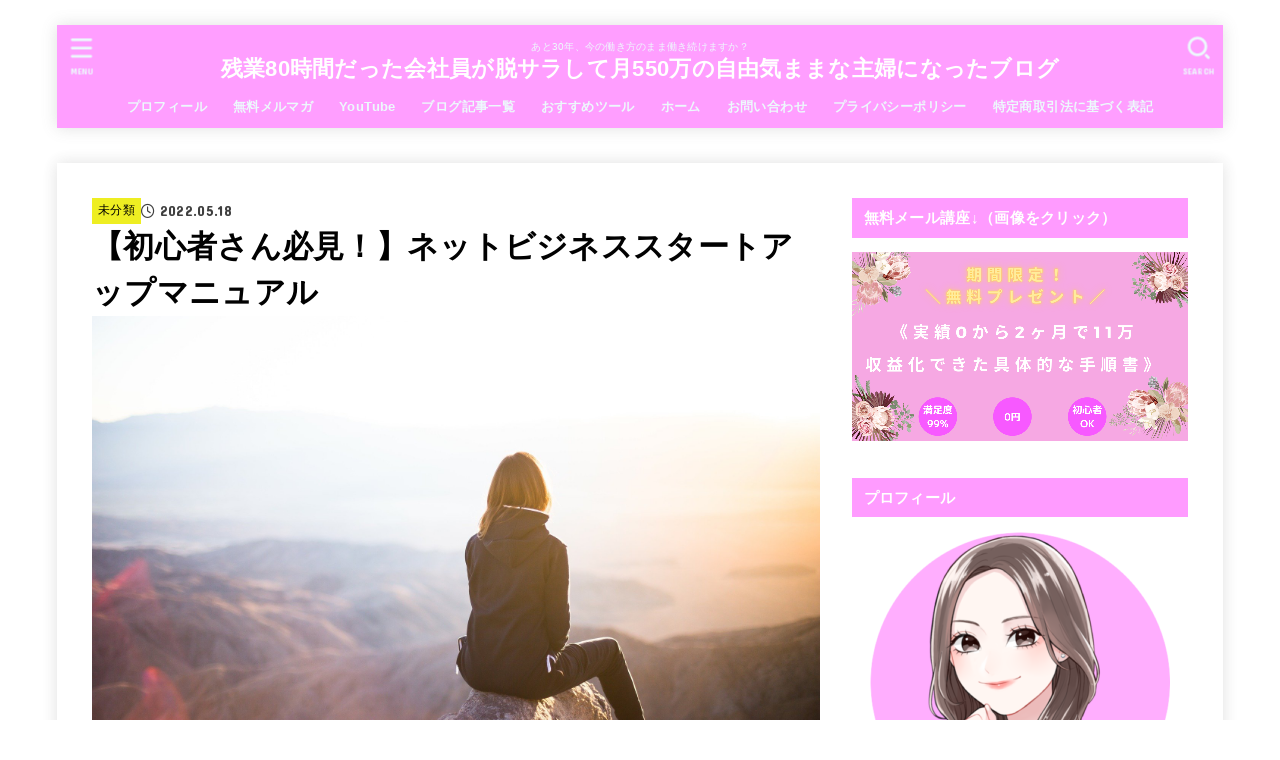

--- FILE ---
content_type: text/html; charset=UTF-8
request_url: https://happyworkmama2.com/tool2/
body_size: 30858
content:
<!doctype html>
<html dir="ltr" lang="ja" prefix="og: https://ogp.me/ns#">
<head>
<meta charset="utf-8">
<meta http-equiv="X-UA-Compatible" content="IE=edge">
<meta name="HandheldFriendly" content="True">
<meta name="MobileOptimized" content="320">
<meta name="viewport" content="width=device-width, initial-scale=1"/>
<link rel="pingback" href="https://happyworkmama2.com/xmlrpc.php">
<title>【初心者さん必見！】ネットビジネススタートアップマニュアル | 残業80時間だった会社員が脱サラして月550万の自由気ままな主婦になったブログ</title>

		<!-- All in One SEO 4.9.3 - aioseo.com -->
	<meta name="robots" content="max-image-preview:large" />
	<meta name="author" content="はっぴー"/>
	<link rel="canonical" href="https://happyworkmama2.com/tool2/" />
	<meta name="generator" content="All in One SEO (AIOSEO) 4.9.3" />
		<meta property="og:locale" content="ja_JP" />
		<meta property="og:site_name" content="残業80時間だった会社員が脱サラして月550万の自由気ままな主婦になったブログ | あと30年、今の働き方のまま働き続けますか？" />
		<meta property="og:type" content="article" />
		<meta property="og:title" content="【初心者さん必見！】ネットビジネススタートアップマニュアル | 残業80時間だった会社員が脱サラして月550万の自由気ままな主婦になったブログ" />
		<meta property="og:url" content="https://happyworkmama2.com/tool2/" />
		<meta property="article:published_time" content="2022-05-18T06:12:45+00:00" />
		<meta property="article:modified_time" content="2022-05-18T06:14:45+00:00" />
		<meta name="twitter:card" content="summary_large_image" />
		<meta name="twitter:site" content="@happyworkmama" />
		<meta name="twitter:title" content="【初心者さん必見！】ネットビジネススタートアップマニュアル | 残業80時間だった会社員が脱サラして月550万の自由気ままな主婦になったブログ" />
		<meta name="twitter:creator" content="@happyworkmama" />
		<meta name="twitter:image" content="https://happyworkmama2.com/wp-content/uploads/2021/01/6138cf9483a9da19a4f55d92715619f1.jpg" />
		<script type="application/ld+json" class="aioseo-schema">
			{"@context":"https:\/\/schema.org","@graph":[{"@type":"Article","@id":"https:\/\/happyworkmama2.com\/tool2\/#article","name":"\u3010\u521d\u5fc3\u8005\u3055\u3093\u5fc5\u898b\uff01\u3011\u30cd\u30c3\u30c8\u30d3\u30b8\u30cd\u30b9\u30b9\u30bf\u30fc\u30c8\u30a2\u30c3\u30d7\u30de\u30cb\u30e5\u30a2\u30eb | \u6b8b\u696d80\u6642\u9593\u3060\u3063\u305f\u4f1a\u793e\u54e1\u304c\u8131\u30b5\u30e9\u3057\u3066\u6708550\u4e07\u306e\u81ea\u7531\u6c17\u307e\u307e\u306a\u4e3b\u5a66\u306b\u306a\u3063\u305f\u30d6\u30ed\u30b0","headline":"\u3010\u521d\u5fc3\u8005\u3055\u3093\u5fc5\u898b\uff01\u3011\u30cd\u30c3\u30c8\u30d3\u30b8\u30cd\u30b9\u30b9\u30bf\u30fc\u30c8\u30a2\u30c3\u30d7\u30de\u30cb\u30e5\u30a2\u30eb","author":{"@id":"https:\/\/happyworkmama2.com\/author\/happy2\/#author"},"publisher":{"@id":"https:\/\/happyworkmama2.com\/#organization"},"image":{"@type":"ImageObject","url":"https:\/\/happyworkmama2.com\/wp-content\/uploads\/2021\/01\/6138cf9483a9da19a4f55d92715619f1.jpg","width":1920,"height":1280},"datePublished":"2022-05-18T15:12:45+09:00","dateModified":"2022-05-18T15:14:45+09:00","inLanguage":"ja","mainEntityOfPage":{"@id":"https:\/\/happyworkmama2.com\/tool2\/#webpage"},"isPartOf":{"@id":"https:\/\/happyworkmama2.com\/tool2\/#webpage"},"articleSection":"\u672a\u5206\u985e"},{"@type":"BreadcrumbList","@id":"https:\/\/happyworkmama2.com\/tool2\/#breadcrumblist","itemListElement":[{"@type":"ListItem","@id":"https:\/\/happyworkmama2.com#listItem","position":1,"name":"Home","item":"https:\/\/happyworkmama2.com","nextItem":{"@type":"ListItem","@id":"https:\/\/happyworkmama2.com\/category\/%e6%9c%aa%e5%88%86%e9%a1%9e\/#listItem","name":"\u672a\u5206\u985e"}},{"@type":"ListItem","@id":"https:\/\/happyworkmama2.com\/category\/%e6%9c%aa%e5%88%86%e9%a1%9e\/#listItem","position":2,"name":"\u672a\u5206\u985e","item":"https:\/\/happyworkmama2.com\/category\/%e6%9c%aa%e5%88%86%e9%a1%9e\/","nextItem":{"@type":"ListItem","@id":"https:\/\/happyworkmama2.com\/tool2\/#listItem","name":"\u3010\u521d\u5fc3\u8005\u3055\u3093\u5fc5\u898b\uff01\u3011\u30cd\u30c3\u30c8\u30d3\u30b8\u30cd\u30b9\u30b9\u30bf\u30fc\u30c8\u30a2\u30c3\u30d7\u30de\u30cb\u30e5\u30a2\u30eb"},"previousItem":{"@type":"ListItem","@id":"https:\/\/happyworkmama2.com#listItem","name":"Home"}},{"@type":"ListItem","@id":"https:\/\/happyworkmama2.com\/tool2\/#listItem","position":3,"name":"\u3010\u521d\u5fc3\u8005\u3055\u3093\u5fc5\u898b\uff01\u3011\u30cd\u30c3\u30c8\u30d3\u30b8\u30cd\u30b9\u30b9\u30bf\u30fc\u30c8\u30a2\u30c3\u30d7\u30de\u30cb\u30e5\u30a2\u30eb","previousItem":{"@type":"ListItem","@id":"https:\/\/happyworkmama2.com\/category\/%e6%9c%aa%e5%88%86%e9%a1%9e\/#listItem","name":"\u672a\u5206\u985e"}}]},{"@type":"Organization","@id":"https:\/\/happyworkmama2.com\/#organization","name":"\u6b8b\u696d80\u6642\u9593\u3060\u3063\u305f\u4f1a\u793e\u54e1\u304c\u8131\u30b5\u30e9\u3057\u3066\u6708550\u4e07\u306e\u81ea\u7531\u6c17\u307e\u307e\u306a\u4e3b\u5a66\u306b\u306a\u3063\u305f\u30d6\u30ed\u30b0","description":"\u3042\u306830\u5e74\u3001\u4eca\u306e\u50cd\u304d\u65b9\u306e\u307e\u307e\u50cd\u304d\u7d9a\u3051\u307e\u3059\u304b\uff1f","url":"https:\/\/happyworkmama2.com\/","sameAs":["https:\/\/twitter.com\/happyworkmama","https:\/\/www.youtube.com\/channel\/UCA8sGXll66Fvfer2zOSnJpw\/videos"]},{"@type":"Person","@id":"https:\/\/happyworkmama2.com\/author\/happy2\/#author","url":"https:\/\/happyworkmama2.com\/author\/happy2\/","name":"\u306f\u3063\u3074\u30fc","image":{"@type":"ImageObject","@id":"https:\/\/happyworkmama2.com\/tool2\/#authorImage","url":"https:\/\/happyworkmama2.com\/wp-content\/uploads\/2021\/02\/61e0aa4a741afffe9ec45284b3dcc0be-400x400.png","width":96,"height":96,"caption":"\u306f\u3063\u3074\u30fc"}},{"@type":"WebPage","@id":"https:\/\/happyworkmama2.com\/tool2\/#webpage","url":"https:\/\/happyworkmama2.com\/tool2\/","name":"\u3010\u521d\u5fc3\u8005\u3055\u3093\u5fc5\u898b\uff01\u3011\u30cd\u30c3\u30c8\u30d3\u30b8\u30cd\u30b9\u30b9\u30bf\u30fc\u30c8\u30a2\u30c3\u30d7\u30de\u30cb\u30e5\u30a2\u30eb | \u6b8b\u696d80\u6642\u9593\u3060\u3063\u305f\u4f1a\u793e\u54e1\u304c\u8131\u30b5\u30e9\u3057\u3066\u6708550\u4e07\u306e\u81ea\u7531\u6c17\u307e\u307e\u306a\u4e3b\u5a66\u306b\u306a\u3063\u305f\u30d6\u30ed\u30b0","inLanguage":"ja","isPartOf":{"@id":"https:\/\/happyworkmama2.com\/#website"},"breadcrumb":{"@id":"https:\/\/happyworkmama2.com\/tool2\/#breadcrumblist"},"author":{"@id":"https:\/\/happyworkmama2.com\/author\/happy2\/#author"},"creator":{"@id":"https:\/\/happyworkmama2.com\/author\/happy2\/#author"},"image":{"@type":"ImageObject","url":"https:\/\/happyworkmama2.com\/wp-content\/uploads\/2021\/01\/6138cf9483a9da19a4f55d92715619f1.jpg","@id":"https:\/\/happyworkmama2.com\/tool2\/#mainImage","width":1920,"height":1280},"primaryImageOfPage":{"@id":"https:\/\/happyworkmama2.com\/tool2\/#mainImage"},"datePublished":"2022-05-18T15:12:45+09:00","dateModified":"2022-05-18T15:14:45+09:00"},{"@type":"WebSite","@id":"https:\/\/happyworkmama2.com\/#website","url":"https:\/\/happyworkmama2.com\/","name":"\u6b8b\u696d80\u6642\u9593\u3060\u3063\u305f\u4f1a\u793e\u54e1\u304c\u8131\u30b5\u30e9\u3057\u3066\u6708550\u4e07\u306e\u81ea\u7531\u6c17\u307e\u307e\u306a\u4e3b\u5a66\u306b\u306a\u3063\u305f\u30d6\u30ed\u30b0","description":"\u3042\u306830\u5e74\u3001\u4eca\u306e\u50cd\u304d\u65b9\u306e\u307e\u307e\u50cd\u304d\u7d9a\u3051\u307e\u3059\u304b\uff1f","inLanguage":"ja","publisher":{"@id":"https:\/\/happyworkmama2.com\/#organization"}}]}
		</script>
		<!-- All in One SEO -->

<link rel='dns-prefetch' href='//fonts.googleapis.com' />
<link rel='dns-prefetch' href='//cdnjs.cloudflare.com' />
<link rel="alternate" type="application/rss+xml" title="残業80時間だった会社員が脱サラして月550万の自由気ままな主婦になったブログ &raquo; フィード" href="https://happyworkmama2.com/feed/" />
<link rel="alternate" type="application/rss+xml" title="残業80時間だった会社員が脱サラして月550万の自由気ままな主婦になったブログ &raquo; コメントフィード" href="https://happyworkmama2.com/comments/feed/" />
<script type="text/javascript">
/* <![CDATA[ */
window._wpemojiSettings = {"baseUrl":"https:\/\/s.w.org\/images\/core\/emoji\/14.0.0\/72x72\/","ext":".png","svgUrl":"https:\/\/s.w.org\/images\/core\/emoji\/14.0.0\/svg\/","svgExt":".svg","source":{"concatemoji":"https:\/\/happyworkmama2.com\/wp-includes\/js\/wp-emoji-release.min.js?ver=6.4.7"}};
/*! This file is auto-generated */
!function(i,n){var o,s,e;function c(e){try{var t={supportTests:e,timestamp:(new Date).valueOf()};sessionStorage.setItem(o,JSON.stringify(t))}catch(e){}}function p(e,t,n){e.clearRect(0,0,e.canvas.width,e.canvas.height),e.fillText(t,0,0);var t=new Uint32Array(e.getImageData(0,0,e.canvas.width,e.canvas.height).data),r=(e.clearRect(0,0,e.canvas.width,e.canvas.height),e.fillText(n,0,0),new Uint32Array(e.getImageData(0,0,e.canvas.width,e.canvas.height).data));return t.every(function(e,t){return e===r[t]})}function u(e,t,n){switch(t){case"flag":return n(e,"\ud83c\udff3\ufe0f\u200d\u26a7\ufe0f","\ud83c\udff3\ufe0f\u200b\u26a7\ufe0f")?!1:!n(e,"\ud83c\uddfa\ud83c\uddf3","\ud83c\uddfa\u200b\ud83c\uddf3")&&!n(e,"\ud83c\udff4\udb40\udc67\udb40\udc62\udb40\udc65\udb40\udc6e\udb40\udc67\udb40\udc7f","\ud83c\udff4\u200b\udb40\udc67\u200b\udb40\udc62\u200b\udb40\udc65\u200b\udb40\udc6e\u200b\udb40\udc67\u200b\udb40\udc7f");case"emoji":return!n(e,"\ud83e\udef1\ud83c\udffb\u200d\ud83e\udef2\ud83c\udfff","\ud83e\udef1\ud83c\udffb\u200b\ud83e\udef2\ud83c\udfff")}return!1}function f(e,t,n){var r="undefined"!=typeof WorkerGlobalScope&&self instanceof WorkerGlobalScope?new OffscreenCanvas(300,150):i.createElement("canvas"),a=r.getContext("2d",{willReadFrequently:!0}),o=(a.textBaseline="top",a.font="600 32px Arial",{});return e.forEach(function(e){o[e]=t(a,e,n)}),o}function t(e){var t=i.createElement("script");t.src=e,t.defer=!0,i.head.appendChild(t)}"undefined"!=typeof Promise&&(o="wpEmojiSettingsSupports",s=["flag","emoji"],n.supports={everything:!0,everythingExceptFlag:!0},e=new Promise(function(e){i.addEventListener("DOMContentLoaded",e,{once:!0})}),new Promise(function(t){var n=function(){try{var e=JSON.parse(sessionStorage.getItem(o));if("object"==typeof e&&"number"==typeof e.timestamp&&(new Date).valueOf()<e.timestamp+604800&&"object"==typeof e.supportTests)return e.supportTests}catch(e){}return null}();if(!n){if("undefined"!=typeof Worker&&"undefined"!=typeof OffscreenCanvas&&"undefined"!=typeof URL&&URL.createObjectURL&&"undefined"!=typeof Blob)try{var e="postMessage("+f.toString()+"("+[JSON.stringify(s),u.toString(),p.toString()].join(",")+"));",r=new Blob([e],{type:"text/javascript"}),a=new Worker(URL.createObjectURL(r),{name:"wpTestEmojiSupports"});return void(a.onmessage=function(e){c(n=e.data),a.terminate(),t(n)})}catch(e){}c(n=f(s,u,p))}t(n)}).then(function(e){for(var t in e)n.supports[t]=e[t],n.supports.everything=n.supports.everything&&n.supports[t],"flag"!==t&&(n.supports.everythingExceptFlag=n.supports.everythingExceptFlag&&n.supports[t]);n.supports.everythingExceptFlag=n.supports.everythingExceptFlag&&!n.supports.flag,n.DOMReady=!1,n.readyCallback=function(){n.DOMReady=!0}}).then(function(){return e}).then(function(){var e;n.supports.everything||(n.readyCallback(),(e=n.source||{}).concatemoji?t(e.concatemoji):e.wpemoji&&e.twemoji&&(t(e.twemoji),t(e.wpemoji)))}))}((window,document),window._wpemojiSettings);
/* ]]> */
</script>
<style id='wp-emoji-styles-inline-css' type='text/css'>

	img.wp-smiley, img.emoji {
		display: inline !important;
		border: none !important;
		box-shadow: none !important;
		height: 1em !important;
		width: 1em !important;
		margin: 0 0.07em !important;
		vertical-align: -0.1em !important;
		background: none !important;
		padding: 0 !important;
	}
</style>
<link rel='stylesheet' id='wp-block-library-css' href='https://happyworkmama2.com/wp-includes/css/dist/block-library/style.min.css' type='text/css' media='all' />
<link rel='stylesheet' id='aioseo/css/src/vue/standalone/blocks/table-of-contents/global.scss-css' href='https://happyworkmama2.com/wp-content/plugins/all-in-one-seo-pack/dist/Lite/assets/css/table-of-contents/global.e90f6d47.css?ver=4.9.3' type='text/css' media='all' />
<style id='classic-theme-styles-inline-css' type='text/css'>
/*! This file is auto-generated */
.wp-block-button__link{color:#fff;background-color:#32373c;border-radius:9999px;box-shadow:none;text-decoration:none;padding:calc(.667em + 2px) calc(1.333em + 2px);font-size:1.125em}.wp-block-file__button{background:#32373c;color:#fff;text-decoration:none}
</style>
<style id='global-styles-inline-css' type='text/css'>
body{--wp--preset--color--black: #000;--wp--preset--color--cyan-bluish-gray: #abb8c3;--wp--preset--color--white: #fff;--wp--preset--color--pale-pink: #f78da7;--wp--preset--color--vivid-red: #cf2e2e;--wp--preset--color--luminous-vivid-orange: #ff6900;--wp--preset--color--luminous-vivid-amber: #fcb900;--wp--preset--color--light-green-cyan: #7bdcb5;--wp--preset--color--vivid-green-cyan: #00d084;--wp--preset--color--pale-cyan-blue: #8ed1fc;--wp--preset--color--vivid-cyan-blue: #0693e3;--wp--preset--color--vivid-purple: #9b51e0;--wp--preset--color--mainttlbg: var(--main-ttl-bg);--wp--preset--color--mainttltext: var(--main-ttl-color);--wp--preset--color--stkeditorcolor-1: var(--stk-editor-color1);--wp--preset--color--stkeditorcolor-2: var(--stk-editor-color2);--wp--preset--color--stkeditorcolor-3: var(--stk-editor-color3);--wp--preset--gradient--vivid-cyan-blue-to-vivid-purple: linear-gradient(135deg,rgba(6,147,227,1) 0%,rgb(155,81,224) 100%);--wp--preset--gradient--light-green-cyan-to-vivid-green-cyan: linear-gradient(135deg,rgb(122,220,180) 0%,rgb(0,208,130) 100%);--wp--preset--gradient--luminous-vivid-amber-to-luminous-vivid-orange: linear-gradient(135deg,rgba(252,185,0,1) 0%,rgba(255,105,0,1) 100%);--wp--preset--gradient--luminous-vivid-orange-to-vivid-red: linear-gradient(135deg,rgba(255,105,0,1) 0%,rgb(207,46,46) 100%);--wp--preset--gradient--very-light-gray-to-cyan-bluish-gray: linear-gradient(135deg,rgb(238,238,238) 0%,rgb(169,184,195) 100%);--wp--preset--gradient--cool-to-warm-spectrum: linear-gradient(135deg,rgb(74,234,220) 0%,rgb(151,120,209) 20%,rgb(207,42,186) 40%,rgb(238,44,130) 60%,rgb(251,105,98) 80%,rgb(254,248,76) 100%);--wp--preset--gradient--blush-light-purple: linear-gradient(135deg,rgb(255,206,236) 0%,rgb(152,150,240) 100%);--wp--preset--gradient--blush-bordeaux: linear-gradient(135deg,rgb(254,205,165) 0%,rgb(254,45,45) 50%,rgb(107,0,62) 100%);--wp--preset--gradient--luminous-dusk: linear-gradient(135deg,rgb(255,203,112) 0%,rgb(199,81,192) 50%,rgb(65,88,208) 100%);--wp--preset--gradient--pale-ocean: linear-gradient(135deg,rgb(255,245,203) 0%,rgb(182,227,212) 50%,rgb(51,167,181) 100%);--wp--preset--gradient--electric-grass: linear-gradient(135deg,rgb(202,248,128) 0%,rgb(113,206,126) 100%);--wp--preset--gradient--midnight: linear-gradient(135deg,rgb(2,3,129) 0%,rgb(40,116,252) 100%);--wp--preset--font-size--small: 13px;--wp--preset--font-size--medium: 20px;--wp--preset--font-size--large: 36px;--wp--preset--font-size--x-large: 42px;--wp--preset--spacing--20: 0.44rem;--wp--preset--spacing--30: 0.67rem;--wp--preset--spacing--40: 1rem;--wp--preset--spacing--50: 1.5rem;--wp--preset--spacing--60: 2.25rem;--wp--preset--spacing--70: 3.38rem;--wp--preset--spacing--80: 5.06rem;--wp--preset--shadow--natural: 6px 6px 9px rgba(0, 0, 0, 0.2);--wp--preset--shadow--deep: 12px 12px 50px rgba(0, 0, 0, 0.4);--wp--preset--shadow--sharp: 6px 6px 0px rgba(0, 0, 0, 0.2);--wp--preset--shadow--outlined: 6px 6px 0px -3px rgba(255, 255, 255, 1), 6px 6px rgba(0, 0, 0, 1);--wp--preset--shadow--crisp: 6px 6px 0px rgba(0, 0, 0, 1);}:where(.is-layout-flex){gap: 0.5em;}:where(.is-layout-grid){gap: 0.5em;}body .is-layout-flow > .alignleft{float: left;margin-inline-start: 0;margin-inline-end: 2em;}body .is-layout-flow > .alignright{float: right;margin-inline-start: 2em;margin-inline-end: 0;}body .is-layout-flow > .aligncenter{margin-left: auto !important;margin-right: auto !important;}body .is-layout-constrained > .alignleft{float: left;margin-inline-start: 0;margin-inline-end: 2em;}body .is-layout-constrained > .alignright{float: right;margin-inline-start: 2em;margin-inline-end: 0;}body .is-layout-constrained > .aligncenter{margin-left: auto !important;margin-right: auto !important;}body .is-layout-constrained > :where(:not(.alignleft):not(.alignright):not(.alignfull)){max-width: var(--wp--style--global--content-size);margin-left: auto !important;margin-right: auto !important;}body .is-layout-constrained > .alignwide{max-width: var(--wp--style--global--wide-size);}body .is-layout-flex{display: flex;}body .is-layout-flex{flex-wrap: wrap;align-items: center;}body .is-layout-flex > *{margin: 0;}body .is-layout-grid{display: grid;}body .is-layout-grid > *{margin: 0;}:where(.wp-block-columns.is-layout-flex){gap: 2em;}:where(.wp-block-columns.is-layout-grid){gap: 2em;}:where(.wp-block-post-template.is-layout-flex){gap: 1.25em;}:where(.wp-block-post-template.is-layout-grid){gap: 1.25em;}.has-black-color{color: var(--wp--preset--color--black) !important;}.has-cyan-bluish-gray-color{color: var(--wp--preset--color--cyan-bluish-gray) !important;}.has-white-color{color: var(--wp--preset--color--white) !important;}.has-pale-pink-color{color: var(--wp--preset--color--pale-pink) !important;}.has-vivid-red-color{color: var(--wp--preset--color--vivid-red) !important;}.has-luminous-vivid-orange-color{color: var(--wp--preset--color--luminous-vivid-orange) !important;}.has-luminous-vivid-amber-color{color: var(--wp--preset--color--luminous-vivid-amber) !important;}.has-light-green-cyan-color{color: var(--wp--preset--color--light-green-cyan) !important;}.has-vivid-green-cyan-color{color: var(--wp--preset--color--vivid-green-cyan) !important;}.has-pale-cyan-blue-color{color: var(--wp--preset--color--pale-cyan-blue) !important;}.has-vivid-cyan-blue-color{color: var(--wp--preset--color--vivid-cyan-blue) !important;}.has-vivid-purple-color{color: var(--wp--preset--color--vivid-purple) !important;}.has-black-background-color{background-color: var(--wp--preset--color--black) !important;}.has-cyan-bluish-gray-background-color{background-color: var(--wp--preset--color--cyan-bluish-gray) !important;}.has-white-background-color{background-color: var(--wp--preset--color--white) !important;}.has-pale-pink-background-color{background-color: var(--wp--preset--color--pale-pink) !important;}.has-vivid-red-background-color{background-color: var(--wp--preset--color--vivid-red) !important;}.has-luminous-vivid-orange-background-color{background-color: var(--wp--preset--color--luminous-vivid-orange) !important;}.has-luminous-vivid-amber-background-color{background-color: var(--wp--preset--color--luminous-vivid-amber) !important;}.has-light-green-cyan-background-color{background-color: var(--wp--preset--color--light-green-cyan) !important;}.has-vivid-green-cyan-background-color{background-color: var(--wp--preset--color--vivid-green-cyan) !important;}.has-pale-cyan-blue-background-color{background-color: var(--wp--preset--color--pale-cyan-blue) !important;}.has-vivid-cyan-blue-background-color{background-color: var(--wp--preset--color--vivid-cyan-blue) !important;}.has-vivid-purple-background-color{background-color: var(--wp--preset--color--vivid-purple) !important;}.has-black-border-color{border-color: var(--wp--preset--color--black) !important;}.has-cyan-bluish-gray-border-color{border-color: var(--wp--preset--color--cyan-bluish-gray) !important;}.has-white-border-color{border-color: var(--wp--preset--color--white) !important;}.has-pale-pink-border-color{border-color: var(--wp--preset--color--pale-pink) !important;}.has-vivid-red-border-color{border-color: var(--wp--preset--color--vivid-red) !important;}.has-luminous-vivid-orange-border-color{border-color: var(--wp--preset--color--luminous-vivid-orange) !important;}.has-luminous-vivid-amber-border-color{border-color: var(--wp--preset--color--luminous-vivid-amber) !important;}.has-light-green-cyan-border-color{border-color: var(--wp--preset--color--light-green-cyan) !important;}.has-vivid-green-cyan-border-color{border-color: var(--wp--preset--color--vivid-green-cyan) !important;}.has-pale-cyan-blue-border-color{border-color: var(--wp--preset--color--pale-cyan-blue) !important;}.has-vivid-cyan-blue-border-color{border-color: var(--wp--preset--color--vivid-cyan-blue) !important;}.has-vivid-purple-border-color{border-color: var(--wp--preset--color--vivid-purple) !important;}.has-vivid-cyan-blue-to-vivid-purple-gradient-background{background: var(--wp--preset--gradient--vivid-cyan-blue-to-vivid-purple) !important;}.has-light-green-cyan-to-vivid-green-cyan-gradient-background{background: var(--wp--preset--gradient--light-green-cyan-to-vivid-green-cyan) !important;}.has-luminous-vivid-amber-to-luminous-vivid-orange-gradient-background{background: var(--wp--preset--gradient--luminous-vivid-amber-to-luminous-vivid-orange) !important;}.has-luminous-vivid-orange-to-vivid-red-gradient-background{background: var(--wp--preset--gradient--luminous-vivid-orange-to-vivid-red) !important;}.has-very-light-gray-to-cyan-bluish-gray-gradient-background{background: var(--wp--preset--gradient--very-light-gray-to-cyan-bluish-gray) !important;}.has-cool-to-warm-spectrum-gradient-background{background: var(--wp--preset--gradient--cool-to-warm-spectrum) !important;}.has-blush-light-purple-gradient-background{background: var(--wp--preset--gradient--blush-light-purple) !important;}.has-blush-bordeaux-gradient-background{background: var(--wp--preset--gradient--blush-bordeaux) !important;}.has-luminous-dusk-gradient-background{background: var(--wp--preset--gradient--luminous-dusk) !important;}.has-pale-ocean-gradient-background{background: var(--wp--preset--gradient--pale-ocean) !important;}.has-electric-grass-gradient-background{background: var(--wp--preset--gradient--electric-grass) !important;}.has-midnight-gradient-background{background: var(--wp--preset--gradient--midnight) !important;}.has-small-font-size{font-size: var(--wp--preset--font-size--small) !important;}.has-medium-font-size{font-size: var(--wp--preset--font-size--medium) !important;}.has-large-font-size{font-size: var(--wp--preset--font-size--large) !important;}.has-x-large-font-size{font-size: var(--wp--preset--font-size--x-large) !important;}
.wp-block-navigation a:where(:not(.wp-element-button)){color: inherit;}
:where(.wp-block-post-template.is-layout-flex){gap: 1.25em;}:where(.wp-block-post-template.is-layout-grid){gap: 1.25em;}
:where(.wp-block-columns.is-layout-flex){gap: 2em;}:where(.wp-block-columns.is-layout-grid){gap: 2em;}
.wp-block-pullquote{font-size: 1.5em;line-height: 1.6;}
</style>
<link rel='stylesheet' id='contact-form-7-css' href='https://happyworkmama2.com/wp-content/plugins/contact-form-7/includes/css/styles.css?ver=5.9.8' type='text/css' media='all' />
<link rel='stylesheet' id='ppress-frontend-css' href='https://happyworkmama2.com/wp-content/plugins/wp-user-avatar/assets/css/frontend.min.css?ver=4.16.8' type='text/css' media='all' />
<link rel='stylesheet' id='ppress-flatpickr-css' href='https://happyworkmama2.com/wp-content/plugins/wp-user-avatar/assets/flatpickr/flatpickr.min.css?ver=4.16.8' type='text/css' media='all' />
<link rel='stylesheet' id='ppress-select2-css' href='https://happyworkmama2.com/wp-content/plugins/wp-user-avatar/assets/select2/select2.min.css' type='text/css' media='all' />
<link rel='stylesheet' id='ez-toc-css' href='https://happyworkmama2.com/wp-content/plugins/easy-table-of-contents/assets/css/screen.min.css?ver=2.0.61' type='text/css' media='all' />
<style id='ez-toc-inline-css' type='text/css'>
div#ez-toc-container .ez-toc-title {font-size: 120%;}div#ez-toc-container .ez-toc-title {font-weight: 500;}div#ez-toc-container ul li {font-size: 95%;}div#ez-toc-container nav ul ul li {font-size: 90%;}
.ez-toc-container-direction {direction: ltr;}.ez-toc-counter ul{counter-reset: item ;}.ez-toc-counter nav ul li a::before {content: counters(item, ".", decimal) ". ";display: inline-block;counter-increment: item;flex-grow: 0;flex-shrink: 0;margin-right: .2em; float: left; }.ez-toc-widget-direction {direction: ltr;}.ez-toc-widget-container ul{counter-reset: item ;}.ez-toc-widget-container nav ul li a::before {content: counters(item, ".", decimal) ". ";display: inline-block;counter-increment: item;flex-grow: 0;flex-shrink: 0;margin-right: .2em; float: left; }
</style>
<link rel='stylesheet' id='stk_style-css' href='https://happyworkmama2.com/wp-content/themes/jstork19/style.css?ver=4.0.1' type='text/css' media='all' />
<style id='stk_style-inline-css' type='text/css'>
:root{--stk-base-font-family:"游ゴシック","Yu Gothic","游ゴシック体","YuGothic","Hiragino Kaku Gothic ProN",Meiryo,sans-serif;--stk-base-font-size-pc:103%;--stk-base-font-size-sp:103%;--stk-font-awesome-free:"Font Awesome 6 Free";--stk-font-awesome-brand:"Font Awesome 6 Brands";--wp--preset--font-size--medium:clamp(1.2em,2.5vw,20px);--wp--preset--font-size--large:clamp(1.5em,4.5vw,36px);--wp--preset--font-size--x-large:clamp(1.9em,5.25vw,42px);--wp--style--gallery-gap-default:.5em;--stk-flex-style:flex-start;--stk-wrap-width:1166px;--stk-wide-width:980px;--stk-main-width:728px;--stk-side-margin:32px;--stk-post-thumb-ratio:16/10;--stk-margin:1.6em;--stk-h2-margin-rl:-2vw;--stk-el-margin-rl:-4vw;--main-text-color:#000;--main-link-color:#3a2aed;--main-link-color-hover:#4131ed;--main-ttl-bg:#ff9bff;--main-ttl-bg-rgba:rgba(255,155,255,.1);--main-ttl-color:#fff;--header-bg:#ff9eff;--header-bg-overlay:#ff5192;--header-logo-color:#fff;--header-text-color:#edf9fc;--inner-content-bg:#fff;--label-bg:#ee2;--label-text-color:#000;--slider-text-color:#000;--side-text-color:#000;--footer-bg:#ff9eff;--footer-text-color:#000;--footer-link-color:#f7f7f7;--new-mark-bg:#ff6347;--oc-box-blue:#19b4ce;--oc-box-blue-inner:#d4f3ff;--oc-box-red:#ee5656;--oc-box-red-inner:#feeeed;--oc-box-yellow:#f7cf2e;--oc-box-yellow-inner:#fffae2;--oc-box-green:#39cd75;--oc-box-green-inner:#e8fbf0;--oc-box-pink:#f7b2b2;--oc-box-pink-inner:#fee;--oc-box-gray:#9c9c9c;--oc-box-gray-inner:#f5f5f5;--oc-box-black:#313131;--oc-box-black-inner:#404040;--oc-btn-rich_yellow:#f7cf2e;--oc-btn-rich_yellow-sdw:#ecb254;--oc-btn-rich_pink:#ee5656;--oc-btn-rich_pink-sdw:#d34e4e;--oc-btn-rich_orange:#ef9b2f;--oc-btn-rich_orange-sdw:#cc8c23;--oc-btn-rich_green:#39cd75;--oc-btn-rich_green-sdw:#1eae59;--oc-btn-rich_blue:#19b4ce;--oc-btn-rich_blue-sdw:#07889d;--oc-base-border-color:rgba(125,125,125,.3);--oc-has-background-basic-padding:1.1em;--stk-maker-yellow:#ff6;--stk-maker-pink:#ffd5d5;--stk-maker-blue:#b5dfff;--stk-maker-green:#cff7c7;--stk-caption-font-size:11px;--stk-editor-color1:#1bb4d3;--stk-editor-color2:#f55e5e;--stk-editor-color3:#ee2;--stk-editor-color1-rgba:rgba(27,180,211,.1);--stk-editor-color2-rgba:rgba(245,94,94,.1);--stk-editor-color3-rgba:rgba(238,238,34,.1)}.has-stkeditorcolor-1-color{color:var(--stk-editor-color1)}.has-stkeditorcolor-2-color{color:var(--stk-editor-color2)}.has-stkeditorcolor-3-color{color:var(--stk-editor-color3)}.has-stkeditorcolor-1-background-color{background-color:var(--stk-editor-color1)}.has-stkeditorcolor-2-background-color{background-color:var(--stk-editor-color2)}.has-stkeditorcolor-3-background-color{background-color:var(--stk-editor-color3)}
#ez-toc-container{width:100%!important;border:5px solid rgba(100,100,100,.2);padding:1.2em}#ez-toc-container li:before{content:none}#ez-toc-container li,#ez-toc-container ul,#ez-toc-container ul li,.ez-toc-widget-container,.ez-toc-widget-container li{margin-bottom:.2em}#ez-toc-container ul.ez-toc-list{margin-top:.5em}#ez-toc-container.counter-decimal ul.ez-toc-list li a::before,.ez-toc-widget-container.counter-decimal ul.ez-toc-list li a::before{font-weight:bold;margin-right:.4em;display:inline-block;transform:scale(.9);opacity:.7}
.fb-likebtn .like_text::after{content:"この記事が気に入ったらフォローしよう！"}#related-box .h_ttl::after{content:"こちらの記事も人気です"}.stk_authorbox>.h_ttl:not(.subtext__none)::after{content:"この記事を書いた人"}#author-newpost .h_ttl::after{content:"このライターの最新記事"}
</style>
<link rel='stylesheet' id='gf_font-css' href='https://fonts.googleapis.com/css?family=Concert+One&#038;display=swap' type='text/css' media='all' />
<style id='gf_font-inline-css' type='text/css'>
.gf {font-family: "Concert One", "游ゴシック", "Yu Gothic", "游ゴシック体", "YuGothic", "Hiragino Kaku Gothic ProN", Meiryo, sans-serif;}
</style>
<link rel='stylesheet' id='fontawesome-css' href='https://cdnjs.cloudflare.com/ajax/libs/font-awesome/6.3.0/css/all.min.css' type='text/css' media='all' />
<script type="text/javascript" src="https://happyworkmama2.com/wp-includes/js/jquery/jquery.min.js?ver=3.7.1" id="jquery-core-js"></script>
<script type="text/javascript" src="https://happyworkmama2.com/wp-includes/js/jquery/jquery-migrate.min.js?ver=3.4.1" id="jquery-migrate-js"></script>
<script type="text/javascript" id="jquery-js-after">
/* <![CDATA[ */
jQuery(function($){$(".widget_categories li, .widget_nav_menu li").has("ul").toggleClass("accordionMenu");$(".widget ul.children , .widget ul.sub-menu").after("<span class='accordionBtn'></span>");$(".widget ul.children , .widget ul.sub-menu").hide();$("ul .accordionBtn").on("click",function(){$(this).prev("ul").slideToggle();$(this).toggleClass("active")})});
/* ]]> */
</script>
<script type="text/javascript" src="https://happyworkmama2.com/wp-content/plugins/wp-user-avatar/assets/flatpickr/flatpickr.min.js?ver=4.16.8" id="ppress-flatpickr-js"></script>
<script type="text/javascript" src="https://happyworkmama2.com/wp-content/plugins/wp-user-avatar/assets/select2/select2.min.js?ver=4.16.8" id="ppress-select2-js"></script>
<link rel="https://api.w.org/" href="https://happyworkmama2.com/wp-json/" /><link rel="alternate" type="application/json" href="https://happyworkmama2.com/wp-json/wp/v2/posts/1170" /><link rel="EditURI" type="application/rsd+xml" title="RSD" href="https://happyworkmama2.com/xmlrpc.php?rsd" />

<link rel='shortlink' href='https://happyworkmama2.com/?p=1170' />
<link rel="alternate" type="application/json+oembed" href="https://happyworkmama2.com/wp-json/oembed/1.0/embed?url=https%3A%2F%2Fhappyworkmama2.com%2Ftool2%2F" />
<link rel="alternate" type="text/xml+oembed" href="https://happyworkmama2.com/wp-json/oembed/1.0/embed?url=https%3A%2F%2Fhappyworkmama2.com%2Ftool2%2F&#038;format=xml" />
<meta name="google-site-verification" content="9pGtEj2ET4p5Gi86zdbo01QCwiqtfUbnyTBc3LjHfOE" />
<!-- Global site tag (gtag.js) - Google Analytics -->
<script async src="https://www.googletagmanager.com/gtag/js?id=UA-185476503-1"></script>
<script>
  window.dataLayer = window.dataLayer || [];
  function gtag(){dataLayer.push(arguments);}
  gtag('js', new Date());

  gtag('config', 'UA-185476503-1');
</script><meta name="thumbnail" content="https://happyworkmama2.com/wp-content/uploads/2021/01/6138cf9483a9da19a4f55d92715619f1.jpg" />
<style type="text/css" id="custom-background-css">
body.custom-background { background-color: #ffffff; }
</style>
	<link rel="icon" href="https://happyworkmama2.com/wp-content/uploads/2021/11/cropped-IMG_6653-2-32x32.png" sizes="32x32" />
<link rel="icon" href="https://happyworkmama2.com/wp-content/uploads/2021/11/cropped-IMG_6653-2-192x192.png" sizes="192x192" />
<link rel="apple-touch-icon" href="https://happyworkmama2.com/wp-content/uploads/2021/11/cropped-IMG_6653-2-180x180.png" />
<meta name="msapplication-TileImage" content="https://happyworkmama2.com/wp-content/uploads/2021/11/cropped-IMG_6653-2-270x270.png" />
		<style type="text/css" id="wp-custom-css">
			/* —– 可愛い蛍光下線（ピンク） —– */

.pink {
background: linear-gradient(transparent 40%, #FAD5DC 40%);
padding-bottom: .2em;
font-weight:bold;
}

/* —–可愛い蛍光下線（黄色） —– */

.yellow {
background: linear-gradient(transparent 40%, #ffff8e 40%);
padding-bottom: .2em;
font-weight:bold;
}

/* —–可愛い蛍光下線（青） —– */

.blue {
background: linear-gradient(transparent 40%, #CBE9F5 40%);
padding-bottom: .2em;
font-weight:bold;
}
		</style>
		<script async src="https://www.googletagmanager.com/gtag/js?id=G-G2EFVT4RD1"></script>
<script>
    window.dataLayer = window.dataLayer || [];
    function gtag(){dataLayer.push(arguments);}
    gtag('js', new Date());

    gtag('config', 'G-G2EFVT4RD1');
</script></head>
<body class="post-template-default single single-post postid-1170 single-format-standard custom-background wp-embed-responsive h_layout_pc_center_normal h_layout_sp_center">
<svg xmlns="http://www.w3.org/2000/svg" width="0" height="0" focusable="false" role="none" style="visibility: hidden; position: absolute; left: -9999px; overflow: hidden;"><defs>
		<symbol viewBox="0 0 512 512" id="stk-facebook-svg"><path d="M504 256C504 119 393 8 256 8S8 119 8 256c0 123.78 90.69 226.38 209.25 245V327.69h-63V256h63v-54.64c0-62.15 37-96.48 93.67-96.48 27.14 0 55.52 4.84 55.52 4.84v61h-31.28c-30.8 0-40.41 19.12-40.41 38.73V256h68.78l-11 71.69h-57.78V501C413.31 482.38 504 379.78 504 256z"/></symbol>
		<symbol viewBox="0 0 512 512" id="stk-twitter-svg"><path d="M299.8,219.7L471,20.7h-40.6L281.7,193.4L163,20.7H26l179.6,261.4L26,490.7h40.6l157-182.5L349,490.7h137L299.8,219.7 L299.8,219.7z M244.2,284.3l-18.2-26L81.2,51.2h62.3l116.9,167.1l18.2,26l151.9,217.2h-62.3L244.2,284.3L244.2,284.3z"/></symbol>
		<symbol viewBox="0 0 576 512" id="stk-youtube-svg"><path d="M549.655 124.083c-6.281-23.65-24.787-42.276-48.284-48.597C458.781 64 288 64 288 64S117.22 64 74.629 75.486c-23.497 6.322-42.003 24.947-48.284 48.597-11.412 42.867-11.412 132.305-11.412 132.305s0 89.438 11.412 132.305c6.281 23.65 24.787 41.5 48.284 47.821C117.22 448 288 448 288 448s170.78 0 213.371-11.486c23.497-6.321 42.003-24.171 48.284-47.821 11.412-42.867 11.412-132.305 11.412-132.305s0-89.438-11.412-132.305zm-317.51 213.508V175.185l142.739 81.205-142.739 81.201z"/></symbol>
		<symbol viewBox="0 0 448 512" id="stk-instagram-svg"><path d="M224.1 141c-63.6 0-114.9 51.3-114.9 114.9s51.3 114.9 114.9 114.9S339 319.5 339 255.9 287.7 141 224.1 141zm0 189.6c-41.1 0-74.7-33.5-74.7-74.7s33.5-74.7 74.7-74.7 74.7 33.5 74.7 74.7-33.6 74.7-74.7 74.7zm146.4-194.3c0 14.9-12 26.8-26.8 26.8-14.9 0-26.8-12-26.8-26.8s12-26.8 26.8-26.8 26.8 12 26.8 26.8zm76.1 27.2c-1.7-35.9-9.9-67.7-36.2-93.9-26.2-26.2-58-34.4-93.9-36.2-37-2.1-147.9-2.1-184.9 0-35.8 1.7-67.6 9.9-93.9 36.1s-34.4 58-36.2 93.9c-2.1 37-2.1 147.9 0 184.9 1.7 35.9 9.9 67.7 36.2 93.9s58 34.4 93.9 36.2c37 2.1 147.9 2.1 184.9 0 35.9-1.7 67.7-9.9 93.9-36.2 26.2-26.2 34.4-58 36.2-93.9 2.1-37 2.1-147.8 0-184.8zM398.8 388c-7.8 19.6-22.9 34.7-42.6 42.6-29.5 11.7-99.5 9-132.1 9s-102.7 2.6-132.1-9c-19.6-7.8-34.7-22.9-42.6-42.6-11.7-29.5-9-99.5-9-132.1s-2.6-102.7 9-132.1c7.8-19.6 22.9-34.7 42.6-42.6 29.5-11.7 99.5-9 132.1-9s102.7-2.6 132.1 9c19.6 7.8 34.7 22.9 42.6 42.6 11.7 29.5 9 99.5 9 132.1s2.7 102.7-9 132.1z"/></symbol>
		<symbol viewBox="0 0 32 32" id="stk-line-svg"><path d="M25.82 13.151c0.465 0 0.84 0.38 0.84 0.841 0 0.46-0.375 0.84-0.84 0.84h-2.34v1.5h2.34c0.465 0 0.84 0.377 0.84 0.84 0 0.459-0.375 0.839-0.84 0.839h-3.181c-0.46 0-0.836-0.38-0.836-0.839v-6.361c0-0.46 0.376-0.84 0.84-0.84h3.181c0.461 0 0.836 0.38 0.836 0.84 0 0.465-0.375 0.84-0.84 0.84h-2.34v1.5zM20.68 17.172c0 0.36-0.232 0.68-0.576 0.795-0.085 0.028-0.177 0.041-0.265 0.041-0.281 0-0.521-0.12-0.68-0.333l-3.257-4.423v3.92c0 0.459-0.372 0.839-0.841 0.839-0.461 0-0.835-0.38-0.835-0.839v-6.361c0-0.36 0.231-0.68 0.573-0.793 0.080-0.031 0.181-0.044 0.259-0.044 0.26 0 0.5 0.139 0.66 0.339l3.283 4.44v-3.941c0-0.46 0.376-0.84 0.84-0.84 0.46 0 0.84 0.38 0.84 0.84zM13.025 17.172c0 0.459-0.376 0.839-0.841 0.839-0.46 0-0.836-0.38-0.836-0.839v-6.361c0-0.46 0.376-0.84 0.84-0.84 0.461 0 0.837 0.38 0.837 0.84zM9.737 18.011h-3.181c-0.46 0-0.84-0.38-0.84-0.839v-6.361c0-0.46 0.38-0.84 0.84-0.84 0.464 0 0.84 0.38 0.84 0.84v5.521h2.341c0.464 0 0.839 0.377 0.839 0.84 0 0.459-0.376 0.839-0.839 0.839zM32 13.752c0-7.161-7.18-12.989-16-12.989s-16 5.828-16 12.989c0 6.415 5.693 11.789 13.38 12.811 0.521 0.109 1.231 0.344 1.411 0.787 0.16 0.401 0.105 1.021 0.051 1.44l-0.219 1.36c-0.060 0.401-0.32 1.581 1.399 0.86 1.721-0.719 9.221-5.437 12.581-9.3 2.299-2.519 3.397-5.099 3.397-7.957z"/></symbol>
		<symbol viewBox="0 0 50 50" id="stk-feedly-svg"><path d="M20.42,44.65h9.94c1.59,0,3.12-.63,4.25-1.76l12-12c2.34-2.34,2.34-6.14,0-8.48L29.64,5.43c-2.34-2.34-6.14-2.34-8.48,0L4.18,22.4c-2.34,2.34-2.34,6.14,0,8.48l12,12c1.12,1.12,2.65,1.76,4.24,1.76Zm-2.56-11.39l-.95-.95c-.39-.39-.39-1.02,0-1.41l7.07-7.07c.39-.39,1.02-.39,1.41,0l2.12,2.12c.39,.39,.39,1.02,0,1.41l-5.9,5.9c-.19,.19-.44,.29-.71,.29h-2.34c-.27,0-.52-.11-.71-.29Zm10.36,4.71l-.95,.95c-.19,.19-.44,.29-.71,.29h-2.34c-.27,0-.52-.11-.71-.29l-.95-.95c-.39-.39-.39-1.02,0-1.41l2.12-2.12c.39-.39,1.02-.39,1.41,0l2.12,2.12c.39,.39,.39,1.02,0,1.41ZM11.25,25.23l12.73-12.73c.39-.39,1.02-.39,1.41,0l2.12,2.12c.39,.39,.39,1.02,0,1.41l-11.55,11.55c-.19,.19-.45,.29-.71,.29h-2.34c-.27,0-.52-.11-.71-.29l-.95-.95c-.39-.39-.39-1.02,0-1.41Z"/></symbol>
		<symbol viewBox="0 0 448 512" id="stk-tiktok-svg"><path d="M448,209.91a210.06,210.06,0,0,1-122.77-39.25V349.38A162.55,162.55,0,1,1,185,188.31V278.2a74.62,74.62,0,1,0,52.23,71.18V0l88,0a121.18,121.18,0,0,0,1.86,22.17h0A122.18,122.18,0,0,0,381,102.39a121.43,121.43,0,0,0,67,20.14Z"/></symbol>
		<symbol viewBox="0 0 50 50" id="stk-hatebu-svg"><path d="M5.53,7.51c5.39,0,10.71,0,16.02,0,.73,0,1.47,.06,2.19,.19,3.52,.6,6.45,3.36,6.99,6.54,.63,3.68-1.34,7.09-5.02,8.67-.32,.14-.63,.27-1.03,.45,3.69,.93,6.25,3.02,7.37,6.59,1.79,5.7-2.32,11.79-8.4,12.05-6.01,.26-12.03,.06-18.13,.06V7.51Zm8.16,28.37c.16,.03,.26,.07,.35,.07,1.82,0,3.64,.03,5.46,0,2.09-.03,3.73-1.58,3.89-3.62,.14-1.87-1.28-3.79-3.27-3.97-2.11-.19-4.25-.04-6.42-.04v7.56Zm-.02-13.77c1.46,0,2.83,0,4.2,0,.29,0,.58,0,.86-.03,1.67-.21,3.01-1.53,3.17-3.12,.16-1.62-.75-3.32-2.36-3.61-1.91-.34-3.89-.25-5.87-.35v7.1Z"/><path d="M43.93,30.53h-7.69V7.59h7.69V30.53Z"/><path d="M44,38.27c0,2.13-1.79,3.86-3.95,3.83-2.12-.03-3.86-1.77-3.85-3.85,0-2.13,1.8-3.86,3.96-3.83,2.12,.03,3.85,1.75,3.84,3.85Z"/></symbol>
		<symbol id="stk-pokect-svg" viewBox="0 0 50 50"><path d="M8.04,6.5c-2.24,.15-3.6,1.42-3.6,3.7v13.62c0,11.06,11,19.75,20.52,19.68,10.7-.08,20.58-9.11,20.58-19.68V10.2c0-2.28-1.44-3.57-3.7-3.7H8.04Zm8.67,11.08l8.25,7.84,8.26-7.84c3.7-1.55,5.31,2.67,3.79,3.9l-10.76,10.27c-.35,.33-2.23,.33-2.58,0l-10.76-10.27c-1.45-1.36,.44-5.65,3.79-3.9h0Z"/></symbol>
		<symbol id="stk-pinterest-svg" viewBox="0 0 50 50"><path d="M3.63,25c.11-6.06,2.25-11.13,6.43-15.19,4.18-4.06,9.15-6.12,14.94-6.18,6.23,.11,11.34,2.24,15.32,6.38,3.98,4.15,6,9.14,6.05,14.98-.11,6.01-2.25,11.06-6.43,15.15-4.18,4.09-9.15,6.16-14.94,6.21-2,0-4-.31-6.01-.92,.39-.61,.78-1.31,1.17-2.09,.44-.94,1-2.73,1.67-5.34,.17-.72,.42-1.7,.75-2.92,.39,.67,1.06,1.28,2,1.84,2.5,1.17,5.15,1.06,7.93-.33,2.89-1.67,4.9-4.26,6.01-7.76,1-3.67,.88-7.08-.38-10.22-1.25-3.15-3.49-5.41-6.72-6.8-4.06-1.17-8.01-1.04-11.85,.38s-6.51,3.85-8.01,7.3c-.39,1.28-.62,2.55-.71,3.8s-.04,2.47,.12,3.67,.59,2.27,1.25,3.21,1.56,1.67,2.67,2.17c.28,.11,.5,.11,.67,0,.22-.11,.44-.56,.67-1.33s.31-1.31,.25-1.59c-.06-.11-.17-.31-.33-.59-1.17-1.89-1.56-3.88-1.17-5.97,.39-2.09,1.25-3.85,2.59-5.3,2.06-1.84,4.47-2.84,7.22-3,2.75-.17,5.11,.59,7.05,2.25,1.06,1.22,1.74,2.7,2.04,4.42s.31,3.38,0,4.97c-.31,1.59-.85,3.07-1.63,4.47-1.39,2.17-3.03,3.28-4.92,3.34-1.11-.06-2.02-.49-2.71-1.29s-.91-1.74-.62-2.79c.11-.61,.44-1.81,1-3.59s.86-3.12,.92-4c-.17-2.12-1.14-3.2-2.92-3.26-1.39,.17-2.42,.79-3.09,1.88s-1.03,2.32-1.09,3.71c.17,1.62,.42,2.73,.75,3.34-.61,2.5-1.09,4.51-1.42,6.01-.11,.39-.42,1.59-.92,3.59s-.78,3.53-.83,4.59v2.34c-3.95-1.84-7.07-4.49-9.35-7.97-2.28-3.48-3.42-7.33-3.42-11.56Z"/></symbol>
		<symbol id="stk-user_url-svg" viewBox="0 0 50 50"><path d="M33.62,25c0,1.99-.11,3.92-.3,5.75H16.67c-.19-1.83-.38-3.76-.38-5.75s.19-3.92,.38-5.75h16.66c.19,1.83,.3,3.76,.3,5.75Zm13.65-5.75c.48,1.84,.73,3.76,.73,5.75s-.25,3.91-.73,5.75h-11.06c.19-1.85,.29-3.85,.29-5.75s-.1-3.9-.29-5.75h11.06Zm-.94-2.88h-10.48c-.9-5.74-2.68-10.55-4.97-13.62,7.04,1.86,12.76,6.96,15.45,13.62Zm-13.4,0h-15.87c.55-3.27,1.39-6.17,2.43-8.5,.94-2.12,1.99-3.66,3.01-4.63,1.01-.96,1.84-1.24,2.5-1.24s1.49,.29,2.5,1.24c1.02,.97,2.07,2.51,3.01,4.63,1.03,2.34,1.88,5.23,2.43,8.5h0Zm-29.26,0C6.37,9.72,12.08,4.61,19.12,2.76c-2.29,3.07-4.07,7.88-4.97,13.62H3.67Zm10.12,2.88c-.19,1.85-.37,3.77-.37,5.75s.18,3.9,.37,5.75H2.72c-.47-1.84-.72-3.76-.72-5.75s.25-3.91,.72-5.75H13.79Zm5.71,22.87c-1.03-2.34-1.88-5.23-2.43-8.5h15.87c-.55,3.27-1.39,6.16-2.43,8.5-.94,2.13-1.99,3.67-3.01,4.64-1.01,.95-1.84,1.24-2.58,1.24-.58,0-1.41-.29-2.42-1.24-1.02-.97-2.07-2.51-3.01-4.64h0Zm-.37,5.12c-7.04-1.86-12.76-6.96-15.45-13.62H14.16c.9,5.74,2.68,10.55,4.97,13.62h0Zm11.75,0c2.29-3.07,4.07-7.88,4.97-13.62h10.48c-2.7,6.66-8.41,11.76-15.45,13.62h0Z"/></symbol>
		<symbol id="stk-envelope-svg" viewBox="0 0 300 300"><path d="M300.03,81.5c0-30.25-24.75-55-55-55h-190c-30.25,0-55,24.75-55,55v140c0,30.25,24.75,55,55,55h190c30.25,0,55-24.75,55-55 V81.5z M37.4,63.87c4.75-4.75,11.01-7.37,17.63-7.37h190c6.62,0,12.88,2.62,17.63,7.37c4.75,4.75,7.37,11.01,7.37,17.63v5.56 c-0.32,0.2-0.64,0.41-0.95,0.64L160.2,169.61c-0.75,0.44-5.12,2.89-10.17,2.89c-4.99,0-9.28-2.37-10.23-2.94L30.99,87.7 c-0.31-0.23-0.63-0.44-0.95-0.64V81.5C30.03,74.88,32.65,68.62,37.4,63.87z M262.66,239.13c-4.75,4.75-11.01,7.37-17.63,7.37h-190 c-6.62,0-12.88-2.62-17.63-7.37c-4.75-4.75-7.37-11.01-7.37-17.63v-99.48l93.38,70.24c0.16,0.12,0.32,0.24,0.49,0.35 c1.17,0.81,11.88,7.88,26.13,7.88c14.25,0,24.96-7.07,26.14-7.88c0.17-0.11,0.33-0.23,0.49-0.35l93.38-70.24v99.48 C270.03,228.12,267.42,234.38,262.66,239.13z"/></symbol>
		<symbol viewBox="0 0 512 512" id="stk-amazon-svg"><path class="st0" d="M444.6,421.5L444.6,421.5C233.3,522,102.2,437.9,18.2,386.8c-5.2-3.2-14,0.8-6.4,9.6 C39.8,430.3,131.5,512,251.1,512c119.7,0,191-65.3,199.9-76.7C459.8,424,453.6,417.7,444.6,421.5z"/><path class="st0" d="M504,388.7L504,388.7c-5.7-7.4-34.5-8.8-52.7-6.5c-18.2,2.2-45.5,13.3-43.1,19.9c1.2,2.5,3.7,1.4,16.2,0.3 c12.5-1.2,47.6-5.7,54.9,3.9c7.3,9.6-11.2,55.4-14.6,62.8c-3.3,7.4,1.2,9.3,7.4,4.4c6.1-4.9,17-17.7,24.4-35.7 C503.9,419.6,508.3,394.3,504,388.7z"/><path class="st0" d="M302.6,147.3c-39.3,4.5-90.6,7.3-127.4,23.5c-42.4,18.3-72.2,55.7-72.2,110.7c0,70.4,44.4,105.6,101.4,105.6 c48.2,0,74.5-11.3,111.7-49.3c12.4,17.8,16.4,26.5,38.9,45.2c5,2.7,11.5,2.4,16-1.6l0,0h0c0,0,0,0,0,0l0.2,0.2 c13.5-12,38.1-33.4,51.9-45c5.5-4.6,4.6-11.9,0.2-18c-12.4-17.1-25.5-31.1-25.5-62.8V150.2c0-44.7,3.1-85.7-29.8-116.5 c-26-25-69.1-33.7-102-33.7c-64.4,0-136.3,24-151.5,103.7c-1.5,8.5,4.6,13,10.1,14.2l65.7,7c6.1-0.3,10.6-6.3,11.7-12.4 c5.6-27.4,28.7-40.7,54.5-40.7c13.9,0,29.7,5.1,38,17.6c9.4,13.9,8.2,33,8.2,49.1V147.3z M289.9,288.1 c-10.8,19.1-27.8,30.8-46.9,30.8c-26,0-41.2-19.8-41.2-49.1c0-57.7,51.7-68.2,100.7-68.2v14.7C302.6,242.6,303.2,264.7,289.9,288.1 z"/></symbol>
		<symbol viewBox="0 0 256 256" id="stk-link-svg"><path d="M85.56787,153.44629l67.88281-67.88184a12.0001,12.0001,0,1,1,16.97071,16.97071L102.53857,170.417a12.0001,12.0001,0,1,1-16.9707-16.9707ZM136.478,170.4248,108.19385,198.709a36,36,0,0,1-50.91211-50.91113l28.28418-28.28418A12.0001,12.0001,0,0,0,68.59521,102.543L40.311,130.82715a60.00016,60.00016,0,0,0,84.85351,84.85254l28.28418-28.28418A12.0001,12.0001,0,0,0,136.478,170.4248ZM215.6792,40.3125a60.06784,60.06784,0,0,0-84.85352,0L102.5415,68.59668a12.0001,12.0001,0,0,0,16.97071,16.9707L147.79639,57.2832a36,36,0,0,1,50.91211,50.91114l-28.28418,28.28418a12.0001,12.0001,0,0,0,16.9707,16.9707L215.6792,125.165a60.00052,60.00052,0,0,0,0-84.85254Z"/></symbol>
		</defs></svg>
<div id="container">

<header id="header" class="stk_header"><div class="inner-header wrap"><div class="site__logo fs_ss"><p class="site_description">あと30年、今の働き方のまま働き続けますか？</p><p class="site__logo__title text none_gf"><a href="https://happyworkmama2.com" class="text-logo-link">残業80時間だった会社員が脱サラして月550万の自由気ままな主婦になったブログ</a></p></div><nav class="stk_g_nav stk-hidden_sp"><ul id="menu-%e3%83%8a%e3%83%93" class="ul__g_nav"><li id="menu-item-80" class="menu-item menu-item-type-custom menu-item-object-custom menu-item-80"><a href="https://happyworkmama2.com/プロフィール/">プロフィール</a></li>
<li id="menu-item-263" class="menu-item menu-item-type-custom menu-item-object-custom menu-item-263"><a href="https://colorful.happyworkmama2.com/blog2/">無料メルマガ</a></li>
<li id="menu-item-18" class="menu-item menu-item-type-custom menu-item-object-custom menu-item-18"><a href="https://www.youtube.com/channel/UCA8sGXll66Fvfer2zOSnJpw/videos">YouTube</a></li>
<li id="menu-item-151" class="menu-item menu-item-type-post_type menu-item-object-page menu-item-151"><a href="https://happyworkmama2.com/%e3%83%96%e3%83%ad%e3%82%b0%e8%a8%98%e4%ba%8b%e4%b8%80%e8%a6%a7/">ブログ記事一覧</a></li>
<li id="menu-item-308" class="menu-item menu-item-type-custom menu-item-object-custom menu-item-308"><a href="https://happyworkmama2.com/%e3%81%8a%e3%81%99%e3%81%99%e3%82%81%e3%81%ae%e3%83%84%e3%83%bc%e3%83%ab%e7%b4%b9%e4%bb%8b/">おすすめツール</a></li>
<li id="menu-item-76" class="menu-item menu-item-type-custom menu-item-object-custom menu-item-home menu-item-76"><a href="https://happyworkmama2.com">ホーム</a></li>
<li id="menu-item-75" class="menu-item menu-item-type-post_type menu-item-object-page menu-item-75"><a href="https://happyworkmama2.com/%e3%81%8a%e5%95%8f%e3%81%84%e5%90%88%e3%82%8f%e3%81%9b/">お問い合わせ</a></li>
<li id="menu-item-84" class="menu-item menu-item-type-post_type menu-item-object-page menu-item-84"><a href="https://happyworkmama2.com/%e3%83%97%e3%83%a9%e3%82%a4%e3%83%90%e3%82%b7%e3%83%bc%e3%83%9d%e3%83%aa%e3%82%b7%e3%83%bc/">プライバシーポリシー</a></li>
<li id="menu-item-147" class="menu-item menu-item-type-post_type menu-item-object-page menu-item-147"><a href="https://happyworkmama2.com/%e7%89%b9%e5%95%86%e6%b3%95/">特定商取引法に基づく表記</a></li>
</ul></nav><nav class="stk_g_nav fadeIn stk-hidden_pc"><ul id="menu-%e3%83%8a%e3%83%93-1" class="ul__g_nav"><li class="menu-item menu-item-type-custom menu-item-object-custom menu-item-80"><a href="https://happyworkmama2.com/プロフィール/">プロフィール</a></li>
<li class="menu-item menu-item-type-custom menu-item-object-custom menu-item-263"><a href="https://colorful.happyworkmama2.com/blog2/">無料メルマガ</a></li>
<li class="menu-item menu-item-type-custom menu-item-object-custom menu-item-18"><a href="https://www.youtube.com/channel/UCA8sGXll66Fvfer2zOSnJpw/videos">YouTube</a></li>
<li class="menu-item menu-item-type-post_type menu-item-object-page menu-item-151"><a href="https://happyworkmama2.com/%e3%83%96%e3%83%ad%e3%82%b0%e8%a8%98%e4%ba%8b%e4%b8%80%e8%a6%a7/">ブログ記事一覧</a></li>
<li class="menu-item menu-item-type-custom menu-item-object-custom menu-item-308"><a href="https://happyworkmama2.com/%e3%81%8a%e3%81%99%e3%81%99%e3%82%81%e3%81%ae%e3%83%84%e3%83%bc%e3%83%ab%e7%b4%b9%e4%bb%8b/">おすすめツール</a></li>
<li class="menu-item menu-item-type-custom menu-item-object-custom menu-item-home menu-item-76"><a href="https://happyworkmama2.com">ホーム</a></li>
<li class="menu-item menu-item-type-post_type menu-item-object-page menu-item-75"><a href="https://happyworkmama2.com/%e3%81%8a%e5%95%8f%e3%81%84%e5%90%88%e3%82%8f%e3%81%9b/">お問い合わせ</a></li>
<li class="menu-item menu-item-type-post_type menu-item-object-page menu-item-84"><a href="https://happyworkmama2.com/%e3%83%97%e3%83%a9%e3%82%a4%e3%83%90%e3%82%b7%e3%83%bc%e3%83%9d%e3%83%aa%e3%82%b7%e3%83%bc/">プライバシーポリシー</a></li>
<li class="menu-item menu-item-type-post_type menu-item-object-page menu-item-147"><a href="https://happyworkmama2.com/%e7%89%b9%e5%95%86%e6%b3%95/">特定商取引法に基づく表記</a></li>
</ul></nav><a href="#searchbox" data-remodal-target="searchbox" class="nav_btn search_btn" aria-label="SEARCH" title="SEARCH">
			<svg version="1.1" id="svgicon_search_btn" class="stk_svgicon nav_btn__svgicon" xmlns="http://www.w3.org/2000/svg" xmlns:xlink="http://www.w3.org/1999/xlink" x="0px"
				y="0px" viewBox="0 0 50 50" style="enable-background:new 0 0 50 50;" xml:space="preserve">
				<path fill="" d="M44.35,48.52l-4.95-4.95c-1.17-1.17-1.17-3.07,0-4.24l0,0c1.17-1.17,3.07-1.17,4.24,0l4.95,4.95c1.17,1.17,1.17,3.07,0,4.24
					l0,0C47.42,49.7,45.53,49.7,44.35,48.52z"/>
				<path fill="" d="M22.81,7c8.35,0,15.14,6.79,15.14,15.14s-6.79,15.14-15.14,15.14S7.67,30.49,7.67,22.14S14.46,7,22.81,7 M22.81,1
				C11.13,1,1.67,10.47,1.67,22.14s9.47,21.14,21.14,21.14s21.14-9.47,21.14-21.14S34.49,1,22.81,1L22.81,1z"/>
			</svg>
			<span class="text gf">search</span></a><a href="#spnavi" data-remodal-target="spnavi" class="nav_btn menu_btn" aria-label="MENU" title="MENU">
			<svg version="1.1" id="svgicon_nav_btn" class="stk_svgicon nav_btn__svgicon" xmlns="http://www.w3.org/2000/svg" xmlns:xlink="http://www.w3.org/1999/xlink" x="0px"
				y="0px" viewBox="0 0 50 50" style="enable-background:new 0 0 50 50;" xml:space="preserve">
			<g>
				<g>
					<path fill="" d="M45.1,46.5H4.9c-1.6,0-2.9-1.3-2.9-2.9v-0.2c0-1.6,1.3-2.9,2.9-2.9h40.2c1.6,0,2.9,1.3,2.9,2.9v0.2
						C48,45.2,46.7,46.5,45.1,46.5z"/>
				</g>
				<g>
					<path fill="" d="M45.1,28.5H4.9c-1.6,0-2.9-1.3-2.9-2.9v-0.2c0-1.6,1.3-2.9,2.9-2.9h40.2c1.6,0,2.9,1.3,2.9,2.9v0.2
						C48,27.2,46.7,28.5,45.1,28.5z"/>
				</g>
				<g>
					<path fill="" d="M45.1,10.5H4.9C3.3,10.5,2,9.2,2,7.6V7.4c0-1.6,1.3-2.9,2.9-2.9h40.2c1.6,0,2.9,1.3,2.9,2.9v0.2
						C48,9.2,46.7,10.5,45.1,10.5z"/>
				</g>
			</g>
			</svg>
			<span class="text gf">menu</span></a></div></header>
<div id="content">
<div id="inner-content" class="fadeIn wrap">

<main id="main">
<article id="post-1170" class="post-1170 post type-post status-publish format-standard has-post-thumbnail hentry category-1 article">
<header class="article-header entry-header">

<p class="byline entry-meta vcard"><span class="cat-name cat-id-1"><a href="https://happyworkmama2.com/category/%e6%9c%aa%e5%88%86%e9%a1%9e/">未分類</a></span><time class="time__date gf entry-date updated" datetime="2022-05-18">2022.05.18</time></p><h1 class="entry-title post-title" itemprop="headline" rel="bookmark">【初心者さん必見！】ネットビジネススタートアップマニュアル</h1><figure class="eyecatch stk_post_main_thum"><img width="1920" height="1280" src="https://happyworkmama2.com/wp-content/uploads/2021/01/6138cf9483a9da19a4f55d92715619f1.jpg" class="stk_post_main_thum__img wp-post-image" alt="" decoding="async" fetchpriority="high" srcset="https://happyworkmama2.com/wp-content/uploads/2021/01/6138cf9483a9da19a4f55d92715619f1.jpg 1920w, https://happyworkmama2.com/wp-content/uploads/2021/01/6138cf9483a9da19a4f55d92715619f1-450x300.jpg 450w, https://happyworkmama2.com/wp-content/uploads/2021/01/6138cf9483a9da19a4f55d92715619f1-600x400.jpg 600w, https://happyworkmama2.com/wp-content/uploads/2021/01/6138cf9483a9da19a4f55d92715619f1-768x512.jpg 768w, https://happyworkmama2.com/wp-content/uploads/2021/01/6138cf9483a9da19a4f55d92715619f1-1536x1024.jpg 1536w" sizes="(max-width: 1920px) 100vw, 1920px" /></figure>
</header>

<section class="entry-content cf">

<img decoding="async" class="aligncenter size-full wp-image-307" src="https://happyworkmama2.com/wp-content/uploads/2021/01/c633a373a5dafba212977d52d1e3c982.jpg" alt="" width="1280" height="720" srcset="https://happyworkmama2.com/wp-content/uploads/2021/01/c633a373a5dafba212977d52d1e3c982.jpg 1280w, https://happyworkmama2.com/wp-content/uploads/2021/01/c633a373a5dafba212977d52d1e3c982-450x253.jpg 450w, https://happyworkmama2.com/wp-content/uploads/2021/01/c633a373a5dafba212977d52d1e3c982-600x338.jpg 600w, https://happyworkmama2.com/wp-content/uploads/2021/01/c633a373a5dafba212977d52d1e3c982-640x360.jpg 640w, https://happyworkmama2.com/wp-content/uploads/2021/01/c633a373a5dafba212977d52d1e3c982-768x432.jpg 768w" sizes="(max-width: 1280px) 100vw, 1280px" />
<p>&nbsp;</p>
<p>こんにちは、はっぴーです。</p>
<p>&nbsp;</p>
<p>
ビジネススタートアップマニュアルへ<br />
ようこそ^ ^</p>
<p>&nbsp;</p>
<p>きっと<br />
今の現状を変えたい！という思いで<br />
このページにたどり着いたのでは<br />
ないでしょうか？</p>
<p>&nbsp;</p>
<p>その行動力、<br />
素晴らしいです！！</p>
<p>&nbsp;</p>
<p>&nbsp;</p>
<p>なんとなくいいなぁ〜と思っていても<br />
なかなか行動に移せない人が多い中、</p>
<p>&nbsp;</p>
<p>「試しにやってみよう」という行動力は<br />
めちゃくちゃ大事なので</p>
<p>あなたはこの時点で<br />
かなり成功できる素質があると<br />
思われます！</p>
<p>&nbsp;</p>
<p>&nbsp;</p>
<p>今回は</p>
<p>「ネットビジネス始めたいけど<br />
何から手をつけていいか分からない」</p>
<p>「果たして自分にできるのだろうか」</p>
<p>と不安になっているあなたに、</p>
<p>&nbsp;</p>
<p>
ビジネスを始める上で必要なツールや<br />
考え方についてお話していきます。</p>
<p>&nbsp;</p>
<p>&nbsp;</p>
<p>簡単に始められる内容になっていますので<br />
マニュアルに沿って順番に<br />
やっていってもらえたら大丈夫です。</p>
<p>&nbsp;</p>
<p>&nbsp;</p>
<p>ぜひ、楽しみながら<br />
やってみてください。</p>
<p>&nbsp;</p>
<div id="ez-toc-container" class="ez-toc-v2_0_61 counter-hierarchy ez-toc-counter ez-toc-grey ez-toc-container-direction">
<div class="ez-toc-title-container">
<p class="ez-toc-title " >目次</p>
<span class="ez-toc-title-toggle"><a href="#" class="ez-toc-pull-right ez-toc-btn ez-toc-btn-xs ez-toc-btn-default ez-toc-toggle" aria-label="Toggle Table of Content"><span class="ez-toc-js-icon-con"><span class=""><span class="eztoc-hide" style="display:none;">Toggle</span><span class="ez-toc-icon-toggle-span"><svg style="fill: #999;color:#999" xmlns="http://www.w3.org/2000/svg" class="list-377408" width="20px" height="20px" viewBox="0 0 24 24" fill="none"><path d="M6 6H4v2h2V6zm14 0H8v2h12V6zM4 11h2v2H4v-2zm16 0H8v2h12v-2zM4 16h2v2H4v-2zm16 0H8v2h12v-2z" fill="currentColor"></path></svg><svg style="fill: #999;color:#999" class="arrow-unsorted-368013" xmlns="http://www.w3.org/2000/svg" width="10px" height="10px" viewBox="0 0 24 24" version="1.2" baseProfile="tiny"><path d="M18.2 9.3l-6.2-6.3-6.2 6.3c-.2.2-.3.4-.3.7s.1.5.3.7c.2.2.4.3.7.3h11c.3 0 .5-.1.7-.3.2-.2.3-.5.3-.7s-.1-.5-.3-.7zM5.8 14.7l6.2 6.3 6.2-6.3c.2-.2.3-.5.3-.7s-.1-.5-.3-.7c-.2-.2-.4-.3-.7-.3h-11c-.3 0-.5.1-.7.3-.2.2-.3.5-.3.7s.1.5.3.7z"/></svg></span></span></span></a></span></div>
<nav><ul class='ez-toc-list ez-toc-list-level-1 ' ><li class='ez-toc-page-1 ez-toc-heading-level-2'><a class="ez-toc-link ez-toc-heading-1" href="#%E3%81%AF%E3%81%98%E3%82%81%E3%81%AB" title="はじめに">はじめに</a></li><li class='ez-toc-page-1 ez-toc-heading-level-2'><a class="ez-toc-link ez-toc-heading-2" href="#STEP1%E3%80%80%E7%9B%AE%E6%A8%99%E3%82%92%E8%A8%AD%E5%AE%9A%E3%81%97%E3%82%88%E3%81%86" title="STEP1　目標を設定しよう">STEP1　目標を設定しよう</a></li><li class='ez-toc-page-1 ez-toc-heading-level-2'><a class="ez-toc-link ez-toc-heading-3" href="#STEP2%E3%80%80%E7%99%BA%E4%BF%A1%E3%81%AE%E3%83%86%E3%83%BC%E3%83%9E%E3%82%92%E6%B1%BA%E3%82%81%E3%82%8B" title="STEP2　発信のテーマを決める">STEP2　発信のテーマを決める</a></li><li class='ez-toc-page-1 ez-toc-heading-level-2'><a class="ez-toc-link ez-toc-heading-4" href="#STEP3%E3%80%80Twitter%E3%82%A2%E3%82%AB%E3%82%A6%E3%83%B3%E3%83%88%E3%82%92%E4%BD%9C%E3%82%8D%E3%81%86" title="STEP3　Twitterアカウントを作ろう">STEP3　Twitterアカウントを作ろう</a></li><li class='ez-toc-page-1 ez-toc-heading-level-2'><a class="ez-toc-link ez-toc-heading-5" href="#STEP4%E3%80%80%E3%83%96%E3%83%AD%E3%82%B0%E3%82%92%E7%AB%8B%E3%81%A1%E4%B8%8A%E3%81%92%E3%82%88%E3%81%86" title="STEP4　ブログを立ち上げよう">STEP4　ブログを立ち上げよう</a></li><li class='ez-toc-page-1 ez-toc-heading-level-2'><a class="ez-toc-link ez-toc-heading-6" href="#STEP5_%E3%83%A1%E3%83%AB%E3%83%9E%E3%82%AC%E3%82%B9%E3%82%BF%E3%83%B3%E3%83%89%E3%81%AB%E7%99%BB%E9%8C%B2%E3%81%97%E3%82%88%E3%81%86" title="STEP5   メルマガスタンドに登録しよう">STEP5   メルマガスタンドに登録しよう</a></li><li class='ez-toc-page-1 ez-toc-heading-level-2'><a class="ez-toc-link ez-toc-heading-7" href="#STEP6%E3%80%80LP%EF%BC%88Colorful%E3%82%92%E3%83%80%E3%82%A6%E3%83%B3%E3%83%AD%E3%83%BC%E3%83%89%E3%81%97%E3%82%88%E3%81%86" title="STEP6　LP（Colorful)をダウンロードしよう">STEP6　LP（Colorful)をダウンロードしよう</a></li><li class='ez-toc-page-1 ez-toc-heading-level-2'><a class="ez-toc-link ez-toc-heading-8" href="#ASP%E3%81%AB%E7%99%BB%E9%8C%B2%E3%81%97%E3%82%88%E3%81%86" title="ASPに登録しよう">ASPに登録しよう</a></li><li class='ez-toc-page-1 ez-toc-heading-level-2'><a class="ez-toc-link ez-toc-heading-9" href="#STEP8%E3%80%80%E5%AE%8C%E6%88%90%EF%BC%81" title="STEP8　完成！">STEP8　完成！</a></li><li class='ez-toc-page-1 ez-toc-heading-level-2'><a class="ez-toc-link ez-toc-heading-10" href="#%E7%89%B9%E5%85%B8%E3%83%97%E3%83%AC%E3%82%BC%E3%83%B3%E3%83%88%E3%81%AE%E3%81%94%E6%A1%88%E5%86%85" title="特典プレゼントのご案内">特典プレゼントのご案内</a></li><li class='ez-toc-page-1 ez-toc-heading-level-2'><a class="ez-toc-link ez-toc-heading-11" href="#%E6%9C%9F%E9%96%93%E9%99%90%E5%AE%9A%EF%BC%81%E7%84%A1%E6%96%99%E3%81%A79800%E5%86%86%E7%9B%B8%E5%BD%93%E3%81%AE%E3%82%BB%E3%83%9F%E3%83%8A%E3%83%BC%E5%8B%95%E7%94%BB%E3%81%8C%E3%82%82%E3%82%89%E3%81%88%E3%81%BE%E3%81%99%E3%80%82" title="期間限定！無料で9800円相当のセミナー動画がもらえます。">期間限定！無料で9800円相当のセミナー動画がもらえます。</a></li></ul></nav></div>
<h2><span class="ez-toc-section" id="%E3%81%AF%E3%81%98%E3%82%81%E3%81%AB"></span>はじめに<span class="ez-toc-section-end"></span></h2>
<p>&nbsp;</p>
<p>ネットビジネスを始める前の私はというと、</p>
<p>SNSは見る専門、<br />
Twitterに関してはアカウントを作成<br />
するところからのスタートでした。</p>
<p>&nbsp;</p>
<p>完璧を求めてしまいがちですが、<br />
まずは３０点くらいの出来で大丈夫<br />
なので、</p>
<p>&nbsp;</p>
<p>まずは一通り、<br />
仕組みの流れを作ってしまいましょう。</p>
<p>&nbsp;</p>
<p><span style="color: #ff9900;"><strong><br />
ひとまず導線を先に作ってしまって</strong></span><br />
<span style="color: #ff9900;"><strong>後から学びつつブラッシュアップ</strong></span><br />
<span style="color: #ff9900;"><strong>していく</strong></span></p>
<p>というやり方が１番早いです。</p>
<p>&nbsp;</p>
<p>&nbsp;</p>
<p>とりあえず今は良くわからなくても<br />
このマニュアル通りに<br />
やってみてください。</p>
<p>&nbsp;</p>
<p>１つずつクリアしていけば、<br />
どんどん形になっていくのが<br />
楽しくなっていきますよ^ ^</p>
<p>&nbsp;</p>
<p>では、早速始めていきましょう。</p>
<p>&nbsp;</p>
<h2><span class="ez-toc-section" id="STEP1%E3%80%80%E7%9B%AE%E6%A8%99%E3%82%92%E8%A8%AD%E5%AE%9A%E3%81%97%E3%82%88%E3%81%86"></span>STEP1　目標を設定しよう<span class="ez-toc-section-end"></span></h2>
<p>&nbsp;</p>
<p>これからスタートさせていく上で、<br />
大事なのが</p>
<p><span style="color: #ff9900;"><strong>目標を立てる</strong></span>ことです。</p>
<p>&nbsp;</p>
<p>目標を見失うと<br />
行動に迷いが出たり、<br />
作業が効率よく進まずに<br />
時間だけが過ぎていってしまいます。</p>
<p>&nbsp;</p>
<p>&nbsp;</p>
<p>１０分もあれば終わるので、<br />
自分としっかり向き合って</p>
<p>&nbsp;</p>
<p>最高のスタートダッシュを切りましょう。</p>
<p>&nbsp;</p>
<p>目標を立てる時のポイントは<br />
以下の３つです。</p>
<blockquote>
<p><strong>①　最終的に自分がどうなりたいのか（ゴール）</strong></p>
<p><strong>②「なぜ」その目標を達成したいのか？を明確にする</strong></p>
<p><strong>③常にそれを見える化する</strong></p>
</blockquote>
<p>&nbsp;</p>
<p><strong>①自分のゴールを決める</strong></p>
<p><strong><span style="color: #ff99cc;">&#x27a1;&#xfe0f;あなたにとって</span></strong><br />
<strong><span style="color: #ff99cc;">何をしたら「幸せ」「成功」なのか？</span></strong></p>
<p>を今一度、紙に書き出してみて<br />
ください。</p>
<p>&nbsp;</p>
<p>例<br />
月収１００万を稼いで会社をやめたい</p>
<p>&nbsp;</p>
<p><strong>②「なぜ」その目標を達成したいのか？</strong><br />
<strong>を明確にする</strong></p>
<p>&nbsp;</p>
<p><span style="color: #ff99cc;"><strong>&#x27a1;&#xfe0f;稼いだ後に「どうなりたいか？」</strong></span></p>
<p>&nbsp;</p>
<p>例<br />
平日にのんびりスパやマッサージに<br />
行ったり、時間に追われない生活がしたい</p>
<p>&nbsp;</p>
<p>好きなものを値段を気にせずに<br />
好きなだけ食べたい</p>
<p>&nbsp;</p>
<p><span style="color: #000000;"><strong>③常にそれを見える化する</strong></span></p>
<p>理想の自分像を明確にし、<br />
スマホやパソコンのデスクトップなど<br />
常に見える位置に置いておく。</p>
<p>&nbsp;</p>
<p>例<br />
ニューカレドニアの天国に一番近い海で<br />
のんびりと昼間からお酒を飲む写真など</p>
<p>&nbsp;</p>
<h2><span class="ez-toc-section" id="STEP2%E3%80%80%E7%99%BA%E4%BF%A1%E3%81%AE%E3%83%86%E3%83%BC%E3%83%9E%E3%82%92%E6%B1%BA%E3%82%81%E3%82%8B"></span>STEP2　発信のテーマを決める<span class="ez-toc-section-end"></span></h2>
<p>&nbsp;</p>
<p>目標が決まったら次は発信のテーマです。</p>
<p>&nbsp;</p>
<p><span style="color: #ff99cc;"><strong>&#x27a1;&#xfe0f;「誰に」「何を」届けるのか？</strong></span></p>
<p>&nbsp;</p>
<p>ちなみに私は<br />
ネットで稼ぐ系の発信をしています。</p>
<p>&nbsp;</p>
<p>じゃあ、どんなことを発信して<br />
いけばよいか、発信のポイントは２つです。</p>
<p>&nbsp;</p>
<blockquote>
<p><strong>①自分が調べたり、聞いたりして「楽しい」と思える分野の発信にする</strong></p>
<p><strong>②調べて知った情報はその日のうちに全て吐き出す</strong></p>
</blockquote>
<p>&nbsp;</p>
<p>この①がめちゃくちゃ大事です。</p>
<p>ここが楽しいと思える分野でないと、<br />
無理したり、続かなくなってしまう<br />
原因になります。</p>
<p>&nbsp;</p>
<p>&nbsp;</p>
<p>②は最も効率のよいアウトプット法です。<br />
インプットしただけだと、せっかく学んだ<br />
知識も定着しづらいのです。</p>
<p>アウトプットを「その日のうちにする」<br />
ことで、知識の定着率が爆上がりします。</p>
<p>&nbsp;</p>
<p>アウトプットする際はメディアを通じて<br />
アウトプットしていくことがおすすめです。</p>
<p>&nbsp;</p>
<h2><span class="ez-toc-section" id="STEP3%E3%80%80Twitter%E3%82%A2%E3%82%AB%E3%82%A6%E3%83%B3%E3%83%88%E3%82%92%E4%BD%9C%E3%82%8D%E3%81%86"></span>STEP3　Twitterアカウントを作ろう<span class="ez-toc-section-end"></span></h2>
<p>&nbsp;</p>
<p>まず、あなたという情報発信者を<br />
認知してもらう必要があります。</p>
<p>&nbsp;</p>
<p>認知されないといくらいい発信を<br />
していても、誰にも届かないからです。</p>
<p>&nbsp;</p>
<p>初動を加速させるためには、SNSは<br />
必須アイテムです。</p>
<p>&nbsp;</p>
<p>そのためにはまず、<br />
Twitterアカウントを作りましょう。</p>
<p>&nbsp;</p>
<p>アイコンや詳しいプロフィールの<br />
書き方は後で何度でも修正できます。</p>
<p>&nbsp;</p>
<p>まずはあなたを認知させるために<br />
広告の役割をしてくれる<br />
Twitterを始めましょう。</p>
<p>&nbsp;</p>
<p>Twitterは無料で使える最強の<br />
集客ツールです。</p>
<p>&nbsp;</p>
<p>&nbsp;</p>
<h2><span class="ez-toc-section" id="STEP4%E3%80%80%E3%83%96%E3%83%AD%E3%82%B0%E3%82%92%E7%AB%8B%E3%81%A1%E4%B8%8A%E3%81%92%E3%82%88%E3%81%86"></span>STEP4　ブログを立ち上げよう<span class="ez-toc-section-end"></span></h2>
<p>&nbsp;</p>
<p>ブログは無料のもの、有料のものと<br />
ありますが、</p>
<p>私がおすすめしているのは<br />
<span style="background-color: #ffff99;"><strong>Word Press(ワードプレス）</strong></span>です。</p>
<p>&nbsp;</p>
<p>無料ブログは突然消されてしまう<br />
というリスクがあるので、<br />
おすすめしません。</p>
<p>&nbsp;</p>
<p><span style="background-color: #ffff99;"><strong>ワードプレスクイックスタート<br />
</strong></span><br />
といって簡単に設定できる<br />
システムがあるので、</p>
<p>まずは立ち上げてみましょう。</p>
<p>&nbsp;</p>
<p>&#x2b07;&#xfe0f;ブログ立ち上げのやり方&#x2b07;&#xfe0f;</p>
<blockquote>
<p><strong>①「お申し込みはこちら」をクリック</strong></p>
<p><strong>②「１０日間無料お試し　新規お申し込み」をクリック</strong></p>
<p><strong>③ワードプレスクイックスタートが選択できます</strong></p>
</blockquote>
<p><strong><span style="color: #0000ff;"><a style="color: #0000ff;" href="https://px.a8.net/svt/ejp?a8mat=3H3ID9+A4DB02+CO4+601S3">ワードプレスクイックスタートはこちらから</a></span></strong></p>
<p>&nbsp;</p>
<p>&nbsp;</p>
<p>
次にブログのテーマですが<br />
私は有料のテーマを使っています。</p>
<p>それが<span style="background-color: #ffff99;"><strong>「STORK19」</strong></span>というテーマです。</p>
<p>&nbsp;</p>
<p>一度購入してしまえばずっと使えるので<br />
初めから有料テーマにすることを<br />
おすすめしています。</p>
<p>&nbsp;</p>
<p>無料のテーマから後で有料に変えることも<br />
出来ますが、記事がぐちゃぐちゃになって<br />
しまい、かなり手間がかかってしまうので。</p>
<p>&nbsp;</p>
<p>有料テーマだとプログラミングのスキル<br />
がなくても簡単におしゃれなブログに<br />
できますよ^ ^</p>
<p>&nbsp;</p>
<p><span style="color: #0000ff;"><a style="color: #0000ff;" href="https://px.a8.net/svt/ejp?a8mat=3H3IDB+633JEA+3PSE+64RJ6"><strong>STORK1９をまずは見てみる</strong></a></span></p>
<p>&nbsp;</p>
<h2><span class="ez-toc-section" id="STEP5_%E3%83%A1%E3%83%AB%E3%83%9E%E3%82%AC%E3%82%B9%E3%82%BF%E3%83%B3%E3%83%89%E3%81%AB%E7%99%BB%E9%8C%B2%E3%81%97%E3%82%88%E3%81%86"></span>STEP5   メルマガスタンドに登録しよう<span class="ez-toc-section-end"></span></h2>
<p>&nbsp;</p>
<p>私が使用しているメルマガスタンドは<br />
<span style="background-color: #ffff99;"><strong>MyASP（マイスピー）</strong></span>というものです。</p>
<p>&nbsp;</p>
<p>マイスピーのいいところは、<br />
サポートが手厚いところ。</p>
<p>&nbsp;</p>
<p>このご時世なのに、電話対応窓口もあり、<br />
分からない事があった時は電話すると<br />
そっこー繋がります。</p>
<p>&nbsp;</p>
<p>PC音痴のわたしも何度お世話になった<br />
ことか…笑</p>
<p>&nbsp;</p>
<p>なので、<br />
初心者さんでも安心して<br />
使っていただけます。</p>
<p>&nbsp;</p>
<p>
ちなみに<br />
メール1通で億を稼ぐ経営者さんたちも<br />
MyASPを使っていることが多いです。</p>
<p>&nbsp;</p>
<p>&nbsp;</p>
<p>また主な機能としては、</p>
<p>・メールの予約配信<br />
・クレカ決済用のリンクの作成<br />
・アンケートの作成</p>
<p>はもちろん、</p>
<p>・クリック率を調べたり<br />
・決済システムと連携できたり<br />
・アフィリエイトシステム</p>
<p>などの機能も充実しており<br />
とても使いやすいです。</p>
<p>&nbsp;</p>
<p>
無料で使えるメルマガスタンドも<br />
ありますが、</p>
<p>・到達率が悪い<br />
・迷惑メールフォルダにいきやすい<br />
・使える機能が少ない</p>
<p>などの理由から<br />
あまりおすすめできません。</p>
<p>&nbsp;</p>
<p>迷惑メールフォルダに入りやすく<br />
せっかく一生懸命書いたメールが<br />
読まれなくなるなんて悲しすぎます。</p>
<p>&nbsp;</p>
<p>
ちなみに、<br />
公式LINEはアカウントが凍結する<br />
可能性があるのでメルマガとセットで<br />
始めるのがおすすめです。</p>
<p>&nbsp;</p>
<p>メルマガスタンドで迷ったら<br />
まずMyASPにしておけば安心かと。</p>
<p>&nbsp;</p>
<p>プランは色々ありますが、<br />
一番安い<strong><span style="color: #ff9900;">ビギナープラン</span></strong>で十分です。</p>
<p>&nbsp;</p>
<p><span style="color: #0000ff;"><strong><a style="color: #0000ff;" href="http://myasp-ao.com/l/c/tmCbC7lI/LDhdA9U0">【特典つき】MyASPを見てみる</a></strong></span></p>
<p>&nbsp;</p>
<h2><span class="ez-toc-section" id="STEP6%E3%80%80LP%EF%BC%88Colorful%E3%82%92%E3%83%80%E3%82%A6%E3%83%B3%E3%83%AD%E3%83%BC%E3%83%89%E3%81%97%E3%82%88%E3%81%86"></span>STEP6　LP（Colorful)をダウンロードしよう<span class="ez-toc-section-end"></span></h2>
<p>&nbsp;</p>
<p>LPとはランディングページのことを<br />
言います。</p>
<p>&nbsp;</p>
<p>いわゆる紹介ページのことですね。</p>
<p>&nbsp;</p>
<p>&nbsp;</p>
<p>お客様に自分の商品を紹介する際に<br />
これが必須となってきます。</p>
<p>&nbsp;</p>
<p>&nbsp;</p>
<p>私が実際に使っている<br />
おすすめのテンプレートは</p>
<p>&nbsp;</p>
<p><span style="background-color: #ffff99;"><strong>Colorful（カラフル）</strong></span>というものです。</p>
<p>&nbsp;</p>
<p>&nbsp;</p>
<p>こちらも有料のテーマですが、<br />
一度購入してしまえばずっと使えます。</p>
<p>&nbsp;</p>
<p>&nbsp;</p>
<p>そして何より、<br />
操作がめちゃくちゃ簡単です。</p>
<p>&nbsp;</p>
<p>カラフルを使うだけで、<br />
企業が作っているような<br />
カッコいいLPがサクっと<br />
作れちゃいます。</p>
<p>&nbsp;</p>
<p>購入後、アフターフォローメールや<br />
動画もついてくるので</p>
<p>初心者さんでも始めやすいです。</p>
<p>&nbsp;</p>
<p>下記リンクから購入していただくと<br />
はっぴーから特典がつきます。</p>
<p><span style="color: #0000ff;"><strong><a style="color: #0000ff;" href="https://www.infotop.jp/click.php?aid=394748&amp;iid=57681">【特典つき】Colorfulをまずは見てみる</a></strong></span></p>
<p>&nbsp;</p>
<h2><span class="ez-toc-section" id="ASP%E3%81%AB%E7%99%BB%E9%8C%B2%E3%81%97%E3%82%88%E3%81%86"></span>ASPに登録しよう<span class="ez-toc-section-end"></span></h2>
<p>&nbsp;</p>
<p>・<span style="color: #0000ff;"><strong><a style="color: #0000ff;" href="https://support.a8.net/as/beginner/">A8net</a></strong></span></p>
<p>・<span style="color: #0000ff;"><strong><a style="color: #0000ff;" href="https://www.infotop.jp/afi/">インフォトップ</a></strong></span></p>
<p>・<span style="color: #0000ff;"><strong><a style="color: #0000ff;" href="https://www.infocart.jp/">インフォカート</a></strong></span></p>
<p>・<a href="https://hapitas.jp/register/?i=22630286&amp;route=text"><span style="color: #0000ff;"><strong>ハピタス</strong></span></a></p>
<p>&nbsp;</p>
<p>今後自分の売りたい商品を決める時に<br />
必要になってきます。</p>
<p>&nbsp;</p>
<p>セルフバックといって<br />
自分で商品を購入した際に<br />
収益が発生する仕組みになっています。</p>
<p>
</p>
<p>無料でサクッと登録できちゃうので<br />
今のうちから登録しておきましょう。</p>
<p>&nbsp;</p>
<h2><span class="ez-toc-section" id="STEP8%E3%80%80%E5%AE%8C%E6%88%90%EF%BC%81"></span>STEP8　完成！<span class="ez-toc-section-end"></span></h2>
<p>&nbsp;</p>
<p>はい、お疲れ様でした。</p>
<p>&nbsp;</p>
<p>これで一通り準備は整いました。</p>
<p>&nbsp;</p>
<p>あとは、お客様を</p>
<p><span style="background-color: #ffff99;"><strong>Twitter&#x27a1;&#xfe0f;ブログ&#x27a1;&#xfe0f;LP&#x27a1;&#xfe0f;メルマガ</strong></span></p>
<p>の順番で流していって、<br />
商品を販売していきます。</p>
<p>&nbsp;</p>
<p>そして一通りこれらが終わったら、<br />
Twitterに加えてYoutubeも組み合わせて<br />
あげると、</p>
<p>&nbsp;</p>
<p>より集客がスムーズになります。</p>
<p>&nbsp;</p>
<p>&nbsp;</p>
<p>まずはお手本になる人を探して<br />
導線を作っていきましょう。</p>
<p>&nbsp;</p>
<p>&nbsp;</p>
<h2><span class="ez-toc-section" id="%E7%89%B9%E5%85%B8%E3%83%97%E3%83%AC%E3%82%BC%E3%83%B3%E3%83%88%E3%81%AE%E3%81%94%E6%A1%88%E5%86%85"></span>特典プレゼントのご案内<span class="ez-toc-section-end"></span></h2>
<p>&nbsp;</p>
<p>【ブログ】</p>
<p><span style="color: #0000ff;"><strong><a style="color: #0000ff;" href="https://px.a8.net/svt/ejp?a8mat=3H3ID9+A4DB02+CO4+61JSI">ワードプレスクイックスタート</a></strong></span></p>
<p><span style="color: #0000ff;"><strong><a style="color: #0000ff;" href="https://px.a8.net/svt/ejp?a8mat=3H3IDB+633JEA+3PSE+64RJ6">STORK19のダウンロード</a></strong></span></p>
<p>&nbsp;</p>
<p>【メルマガ】</p>
<p><span style="color: #0000ff;"><strong><a style="color: #0000ff;" href="http://myasp-ao.com/l/c/tmCbC7lI/LDhdA9U0">MyASP</a></strong></span></p>
<p>&nbsp;</p>
<p>【LP】</p>
<p><span style="color: #0000ff;"><strong><a style="color: #0000ff;" href="https://www.infotop.jp/click.php?aid=394748&amp;iid=57681">Colorful</a></strong></span></p>
<p>&nbsp;</p>
<p>上記リンクから<br />
１つでもご利用いただけますと</p>
<p>私からの特典として【期間限定】で、</p>
<p>①ブログ1記事添削<br />
②LP1つ添削<br />
③メルマガ1通添削</p>
<p>のうち1つをプレゼント<br />
させていただいております。</p>
<p>&nbsp;</p>
<p>さらに期間限定で<br />
簡単設定マニュアルもおつけいたします！</p>
<p>&nbsp;</p>
<p>
なかなかここまで手厚い<br />
特典をつけている方も他にいないと<br />
思うのでぜひ活用してくださいね。</p>
<p>&nbsp;</p>
<p>私の添削は1人1人に寄り添って<br />
丁寧にさせていただいております。</p>
<p>今後数が増えてしまった場合には<br />
お受けできる人数に限りがございますので</p>
<p>ぜひこの機会にご利用ください^ ^</p>
<p>&nbsp;</p>
<p>決済ページをスクショして<br />
下記のアドレスまでご連絡ください。<br />
↓　　↓　　↓</p>
<p>はっぴーのメールアドレス<br />
happyworkmama@gmail.com</p>
<p>&nbsp;</p>
<!-- adman_adcode_after --><h2><span class="ez-toc-section" id="%E6%9C%9F%E9%96%93%E9%99%90%E5%AE%9A%EF%BC%81%E7%84%A1%E6%96%99%E3%81%A79800%E5%86%86%E7%9B%B8%E5%BD%93%E3%81%AE%E3%82%BB%E3%83%9F%E3%83%8A%E3%83%BC%E5%8B%95%E7%94%BB%E3%81%8C%E3%82%82%E3%82%89%E3%81%88%E3%81%BE%E3%81%99%E3%80%82"></span>期間限定！無料で9800円相当のセミナー動画がもらえます。<span class="ez-toc-section-end"></span></h2>
<p> </p>
<p>私はほんの数ヶ月前までは<br />
仕事、家事、育児に追われる日々を<br />
送っていました。<br />
<br />
<br />
・家族と過ごす時間もない<br />
・自分の時間もない<br />
・やりたいことにも挑戦できない</p>
<p><br />
かと言って、<br />
仕事を辞めたりセーブして働くのは<br />
収入が減ってしまうから不安…<br />
<br />
<br />
<br />
何かいい方法はないのかと<br />
探していたところ<br />
<br />
<span style="background-color: #ffff99;">働く時間を増やさずに収入を得る方法</span><br />
にたどりつきました。</p>
<p> </p>
<p>私が0からビジネスを始めて<br />
どうやって収入を得られるようになったのか？</p>
<p> </p>
<p>その秘密を<span style="color: #ff00ff;"><strong>期間限定</strong></span>で<br />
<span style="color: #ff00ff;"><strong>メルマガの中で公開</strong></span>しています。</p>
<p> </p>
<p>またメルマガ登録特典として、<br />
①『<strong>実績0からたった2ヶ月で</strong><br />
<strong>11万収益化できた具体的な手順書</strong>』</p>
<p> </p>
<p>②『<strong>忙しい会社員ママでもできた！</strong><br />
<strong>結果を出すための時間管理術</strong>』<br />
<br />
動画セミナーをプレゼントしています。</p>
<p> </p>
<p>動画セミナーは<br />
通常9800円でお渡ししているものを<br />
期間限定で無料で配布しているので<br />
<br />
こちらからぜひ受け取ってみてください。</p>
<p><a href="https://colorful.happyworkmama2.com/blog2/"><strong><span style="color: #0000ff;"><span style="font-size: 18pt;">→『たった2か月で11万収益化できた</span><span style="font-size: 18pt;">具体的な手順書』を受け取る！</span></span></strong></a></p>
<p> </p>
<a href="https://colorful.happyworkmama2.com/blog2/"><img decoding="async" class="aligncenter size-thumbnail wp-image-1177" src="https://happyworkmama2.com/wp-content/uploads/2022/07/c1d99b22d28bb09dc1573748e64b6453-640x360.png" alt="" width="640" height="360" srcset="https://happyworkmama2.com/wp-content/uploads/2022/07/c1d99b22d28bb09dc1573748e64b6453-640x360.png 640w, https://happyworkmama2.com/wp-content/uploads/2022/07/c1d99b22d28bb09dc1573748e64b6453-450x253.png 450w, https://happyworkmama2.com/wp-content/uploads/2022/07/c1d99b22d28bb09dc1573748e64b6453-600x338.png 600w, https://happyworkmama2.com/wp-content/uploads/2022/07/c1d99b22d28bb09dc1573748e64b6453-768x432.png 768w, https://happyworkmama2.com/wp-content/uploads/2022/07/c1d99b22d28bb09dc1573748e64b6453.png 1280w" sizes="(max-width: 640px) 100vw, 640px" /></a><!-- /adman_adcode_after --><div class="add contentunder"><div id="media_image-3" class="widget widget_media_image"><a href="https://happyworkmama2.com/%e3%83%97%e3%83%ad%e3%83%95%e3%82%a3%e3%83%bc%e3%83%ab/"><img width="450" height="253" src="https://happyworkmama2.com/wp-content/uploads/2020/11/phonto-450x253.jpg" class="image wp-image-54  attachment-medium size-medium" alt="" style="max-width: 100%; height: auto;" decoding="async" loading="lazy" srcset="https://happyworkmama2.com/wp-content/uploads/2020/11/phonto-450x253.jpg 450w, https://happyworkmama2.com/wp-content/uploads/2020/11/phonto-600x338.jpg 600w, https://happyworkmama2.com/wp-content/uploads/2020/11/phonto-640x360.jpg 640w, https://happyworkmama2.com/wp-content/uploads/2020/11/phonto-768x432.jpg 768w, https://happyworkmama2.com/wp-content/uploads/2020/11/phonto-1536x864.jpg 1536w, https://happyworkmama2.com/wp-content/uploads/2020/11/phonto.jpg 1920w" sizes="(max-width: 450px) 100vw, 450px" /></a></div><div id="text-4" class="widget widget_text">			<div class="textwidget"><p><a href="https://happyworkmama2.com/%e3%83%97%e3%83%ad%e3%83%95%e3%82%a3%e3%83%bc%e3%83%ab/">はっぴーの詳しいプロフィールはこちら</a></p>
</div>
		</div><div id="text-11" class="widget widget_text"><h2>はっぴーについて</h2>			<div class="textwidget"><p><img loading="lazy" decoding="async" class="aligncenter size-full wp-image-988" src="https://happyworkmama2.com/wp-content/uploads/2021/11/IMG_6653-2_1106095746-e1636203921533.png" alt="" width="300" height="300" /></p>
<p><strong>はっぴー</strong></p>
<p>会社員で営業職として働きながら3歳と0歳の子供を育てるママ。</p>
<p>まいにち仕事、家事、育児に追われ<br />
自分のことはいつも後回し。</p>
<p>家族と過ごす時間もない<br />
自分の時間もない<br />
やりたいことにも挑戦できない</p>
<p>「このままで人生終わらせたくない」と思い<br />
副業でビジネスを始める。</p>
<p>開始6ヶ月で月35万円。<br />
開始10ヶ月で月64万円を達成し、</p>
<p>今では定時で帰りつつ<br />
<strong>副業で毎月30万から50万の収入を得ながら</strong><br />
<strong>自宅でビジネスをしています。</strong></p>
<p>「家族との時間も大切にしたい」<br />
「でも収入が減るのは不安」<br />
「仕事中心の生活のまま人生終わらせたくない」</p>
<p>そう思っている人に向けて<br />
情報発信をしています。</p>
</div>
		</div><div id="text-13" class="widget widget_text"><h2>初心者さんへ</h2>			<div class="textwidget"><p>経過報告をまとめてみました。</p>
<p>実績ゼロ、スキルゼロからやってきたこと全て。</p>
<p><a href="https://happyworkmama2.com/1month/"><img loading="lazy" decoding="async" class="aligncenter size-medium wp-image-228" src="https://happyworkmama2.com/wp-content/uploads/2021/01/dd08b3a73134d3c11fac211c5d466873-450x300.jpg" alt="" width="450" height="300" srcset="https://happyworkmama2.com/wp-content/uploads/2021/01/dd08b3a73134d3c11fac211c5d466873-450x300.jpg 450w, https://happyworkmama2.com/wp-content/uploads/2021/01/dd08b3a73134d3c11fac211c5d466873-600x400.jpg 600w, https://happyworkmama2.com/wp-content/uploads/2021/01/dd08b3a73134d3c11fac211c5d466873-768x512.jpg 768w, https://happyworkmama2.com/wp-content/uploads/2021/01/dd08b3a73134d3c11fac211c5d466873-1536x1024.jpg 1536w, https://happyworkmama2.com/wp-content/uploads/2021/01/dd08b3a73134d3c11fac211c5d466873.jpg 1920w" sizes="(max-width: 450px) 100vw, 450px" /></a></p>
<p><a href="https://happyworkmama2.com/2month/"><img loading="lazy" decoding="async" class="aligncenter size-medium wp-image-229" src="https://happyworkmama2.com/wp-content/uploads/2021/01/8c884ff611b4b409390bfa42e378a81f-450x300.jpg" alt="" width="450" height="300" srcset="https://happyworkmama2.com/wp-content/uploads/2021/01/8c884ff611b4b409390bfa42e378a81f-450x300.jpg 450w, https://happyworkmama2.com/wp-content/uploads/2021/01/8c884ff611b4b409390bfa42e378a81f-600x400.jpg 600w, https://happyworkmama2.com/wp-content/uploads/2021/01/8c884ff611b4b409390bfa42e378a81f-768x512.jpg 768w, https://happyworkmama2.com/wp-content/uploads/2021/01/8c884ff611b4b409390bfa42e378a81f-1536x1024.jpg 1536w, https://happyworkmama2.com/wp-content/uploads/2021/01/8c884ff611b4b409390bfa42e378a81f.jpg 1920w" sizes="(max-width: 450px) 100vw, 450px" /></a></p>
</div>
		</div><div id="text-15" class="widget widget_text"><h2>公式YouTubeチャンネル</h2>			<div class="textwidget"><p>【初心者さん向けに再生リスト作りました】</p>
<p><img loading="lazy" decoding="async" class="aligncenter size-full wp-image-1176" src="https://happyworkmama2.com/wp-content/uploads/2022/07/phonto-70.jpg" alt="" width="1920" height="1080" srcset="https://happyworkmama2.com/wp-content/uploads/2022/07/phonto-70.jpg 1920w, https://happyworkmama2.com/wp-content/uploads/2022/07/phonto-70-450x253.jpg 450w, https://happyworkmama2.com/wp-content/uploads/2022/07/phonto-70-600x338.jpg 600w, https://happyworkmama2.com/wp-content/uploads/2022/07/phonto-70-640x360.jpg 640w, https://happyworkmama2.com/wp-content/uploads/2022/07/phonto-70-768x432.jpg 768w, https://happyworkmama2.com/wp-content/uploads/2022/07/phonto-70-1536x864.jpg 1536w" sizes="(max-width: 1920px) 100vw, 1920px" /></p>
</div>
		</div><div id="categories-4" class="widget widget_categories"><h2>カテゴリー</h2>
			<ul>
					<li class="cat-item cat-item-17"><a href="https://happyworkmama2.com/category/%e3%82%b3%e3%83%b3%e3%82%b5%e3%83%ab/">コンサル</a>
</li>
	<li class="cat-item cat-item-13"><a href="https://happyworkmama2.com/category/%e3%83%86%e3%82%af%e3%83%8b%e3%83%83%e3%82%af/">テクニック</a>
</li>
	<li class="cat-item cat-item-12"><a href="https://happyworkmama2.com/category/%e3%83%8d%e3%83%83%e3%83%88%e3%83%93%e3%82%b8%e3%83%8d%e3%82%b9/">ネットビジネス</a>
</li>
	<li class="cat-item cat-item-4"><a href="https://happyworkmama2.com/category/%e3%83%97%e3%83%ad%e3%83%95%e3%82%a3%e3%83%bc%e3%83%ab/">プロフィール</a>
</li>
	<li class="cat-item cat-item-16"><a href="https://happyworkmama2.com/category/%e3%83%9e%e3%83%bc%e3%82%b1%e3%83%86%e3%82%a3%e3%83%b3%e3%82%b0/">マーケティング</a>
</li>
	<li class="cat-item cat-item-24"><a href="https://happyworkmama2.com/category/%e3%83%af%e3%83%bc%e3%83%9e%e3%83%9e%e3%81%95%e3%82%93%e5%bf%9c%e6%8f%b4/">ワーママさん応援</a>
</li>
	<li class="cat-item cat-item-19"><a href="https://happyworkmama2.com/category/%e5%88%9d%e5%bf%83%e8%80%85%e3%81%95%e3%82%93%e5%90%91%e3%81%91/">初心者さん向け</a>
</li>
	<li class="cat-item cat-item-21"><a href="https://happyworkmama2.com/category/%e5%8b%89%e5%bc%b7%e4%bc%9a%e3%83%bb%e6%87%87%e8%a6%aa%e4%bc%9a/">勉強会・懇親会</a>
</li>
	<li class="cat-item cat-item-22"><a href="https://happyworkmama2.com/category/%e5%ae%9f%e8%b7%b5%e8%a8%98%e9%8c%b2/">実践記録</a>
</li>
	<li class="cat-item cat-item-15"><a href="https://happyworkmama2.com/category/%e6%83%85%e5%a0%b1%e7%99%ba%e4%bf%a1/">情報発信</a>
</li>
	<li class="cat-item cat-item-18"><a href="https://happyworkmama2.com/category/%e6%87%87%e8%a6%aa%e4%bc%9a/">懇親会</a>
</li>
	<li class="cat-item cat-item-7"><a href="https://happyworkmama2.com/category/%e6%97%a5%e3%80%85%e3%81%ae%e8%a8%98%e9%8c%b2/">日々の記録</a>
</li>
	<li class="cat-item cat-item-1"><a href="https://happyworkmama2.com/category/%e6%9c%aa%e5%88%86%e9%a1%9e/">未分類</a>
</li>
	<li class="cat-item cat-item-6"><a href="https://happyworkmama2.com/category/%e7%b5%8c%e9%81%8e%e5%a0%b1%e5%91%8a/">経過報告</a>
</li>
	<li class="cat-item cat-item-14"><a href="https://happyworkmama2.com/category/%e9%99%90%e5%ae%9a%e5%85%ac%e9%96%8b/">限定公開</a>
</li>
			</ul>

			</div></div>
</section>

<footer class="article-footer"><ul class="post-categories">
	<li><a href="https://happyworkmama2.com/category/%e6%9c%aa%e5%88%86%e9%a1%9e/" rel="category tag">未分類</a></li></ul></footer>
</article>

<div id="single_foot">

<div class="fb-likebtn" style="background-image: url(https://happyworkmama2.com/wp-content/uploads/2021/01/6138cf9483a9da19a4f55d92715619f1.jpg);">
		<div class="inner"><p class="h_ttl h2 like_text"><span class="gf">FOLLOW</span></p><ul class="stk_sns_links --followbtns"><li class="sns_li__twitter"><a href="http://@happyworkmama" aria-label="Twitter" title="Twitter" target="_blank" rel="noopener" class="stk_sns_links__link --followbtn"><svg class="stk_sns__svgicon"><use xlink:href="#stk-twitter-svg" /></svg></a></li></ul></div>
		</div><div id="related-box" class="original-related"><div class="related-h h_ttl h2"><span class="gf">RECOMMEND</span></div><ul><li class="related_newpost__li">
			<a href="https://happyworkmama2.com/twitter-lipu/">
				<figure class="eyecatch of-cover"><img width="485" height="300" src="https://happyworkmama2.com/wp-content/uploads/2021/01/phonto-9-485x300.jpg" class="archives-eyecatch-image attachment-oc-post-thum wp-post-image" alt="" decoding="async" loading="lazy" /><span class="osusume-label cat-name cat-id-1">未分類</span></figure><time class="time__date gf">2021.01.24</time><div class="ttl">ほんとは教えたくないリプの極意</div>
			</a>
		</li><li class="related_newpost__li">
			<a href="https://happyworkmama2.com/pukasan/">
				<figure class="eyecatch of-cover"><img width="485" height="300" src="https://happyworkmama2.com/wp-content/uploads/2021/11/d23da6307c9514bfe53b1a669341bf61-1-485x300.jpg" class="archives-eyecatch-image attachment-oc-post-thum wp-post-image" alt="" decoding="async" loading="lazy" /><span class="osusume-label cat-name cat-id-21">勉強会・懇親会</span></figure><time class="time__date gf">2021.11.20</time><div class="ttl">月収540万円起業家ぷうかさんに1対1の壁打ちをしていただきめちゃくちゃ燃えた話</div>
			</a>
		</li><li class="related_newpost__li">
			<a href="https://happyworkmama2.com/%e3%82%ad%e3%83%a3%e3%83%90%e5%ac%a2%e3%81%8b%e3%82%89%e5%ad%a6%e3%81%b6%ef%bc%81%e3%83%93%e3%82%b8%e3%83%8d%e3%82%b9%e3%81%a7%e3%83%a9%e3%82%a4%e3%83%90%e3%83%ab%e3%81%ab%e4%bd%99%e8%a3%95%e3%81%a7/">
				<figure class="eyecatch of-cover"><img width="485" height="300" src="https://happyworkmama2.com/wp-content/uploads/2021/02/phonto-12-485x300.jpg" class="archives-eyecatch-image attachment-oc-post-thum wp-post-image" alt="" decoding="async" loading="lazy" /><span class="osusume-label cat-name cat-id-12">ネットビジネス</span></figure><time class="time__date gf">2021.02.16</time><div class="ttl">キャバ嬢から学ぶ！ビジネスでライバルに余裕で勝てるブランディング戦略</div>
			</a>
		</li></ul></div><div class="stk_authorbox">
			<div class="h_ttl h2"><span class="gf">ABOUT US</span></div><div class="author_meta "><div class="author_img"><img data-del="avatar" src='https://happyworkmama2.com/wp-content/uploads/2021/02/61e0aa4a741afffe9ec45284b3dcc0be-400x400.png' class='avatar pp-user-avatar avatar-150 photo ' height='150' width='150'/></div><div class="author_info"><div class="author_name">はっぴー</div><div class="author_description">はっぴー
東京在住。会社員＆３歳息子と０歳娘のママ。大手金融機関勤務のＯＬ。
２０２０年からネットビジネス開始。開始２週間で５万円の収益達成。働きながらでも、子育てしながらでも、安定して稼げる仕組みを構築。

このブログでは、「なりたい自分になる」をテーマに、忙しい人でも、ママでも出来る自動収益化の作り方について、無料メルマガで情報発信しています。</div><ul class="stk_sns_links"><li class="sns_li__twitter">
						<a 
							href="https://twitter.com/happyworkmama" 
							title="Twitter" 
							aria-label="Twitter" 
							class="no-icon stk_sns_links__link --author_sns"
							target="_blank"
							rel="noopener"
						>
							<svg class="stk_sns__svgicon"><use xlink:href="#stk-twitter-svg" /></svg>
						</a>
					</li><li class="sns_li__youtube">
						<a 
							href="https://www.youtube.com/channel/UCA8sGXll66Fvfer2zOSnJpw" 
							title="YouTube" 
							aria-label="YouTube" 
							class="no-icon stk_sns_links__link --author_sns"
							target="_blank"
							rel="noopener"
						>
							<svg class="stk_sns__svgicon"><use xlink:href="#stk-youtube-svg" /></svg>
						</a>
					</li></ul></div>
		</div><div id="author-newpost">
			<div class="h_ttl h2"><span class="gf">NEW POST</span></div>
			<ul><li class="related_newpost__li">
			<a href="https://happyworkmama2.com/konshinkai/">
				<figure class="eyecatch of-cover"><img width="485" height="300" src="https://happyworkmama2.com/wp-content/uploads/2022/10/IMG_6847-485x300.jpg" class="archives-eyecatch-image attachment-oc-post-thum wp-post-image" alt="" decoding="async" loading="lazy" /><span class="osusume-label cat-name cat-id-18">懇親会</span></figure><time class="time__date gf">2022.10.25</time><div class="ttl">リッツカールトンでVIP限定の懇親会を開いたらはっぴーの似顔絵いただきました</div>
			</a>
		</li><li class="related_newpost__li">
			<a href="https://happyworkmama2.com/tool2/">
				<figure class="eyecatch of-cover"><img width="485" height="300" src="https://happyworkmama2.com/wp-content/uploads/2021/01/6138cf9483a9da19a4f55d92715619f1-485x300.jpg" class="archives-eyecatch-image attachment-oc-post-thum wp-post-image" alt="" decoding="async" loading="lazy" /><span class="osusume-label cat-name cat-id-1">未分類</span></figure><time class="time__date gf">2022.05.18</time><div class="ttl">【初心者さん必見！】ネットビジネススタートアップマニュアル</div>
			</a>
		</li><li class="related_newpost__li">
			<a href="https://happyworkmama2.com/typing/">
				<figure class="eyecatch of-cover"><img width="485" height="300" src="https://happyworkmama2.com/wp-content/uploads/2022/04/IMG_9876-485x300.jpg" class="archives-eyecatch-image attachment-oc-post-thum wp-post-image" alt="" decoding="async" loading="lazy" /><span class="osusume-label cat-name cat-id-22">実践記録</span></figure><time class="time__date gf">2022.04.29</time><div class="ttl">【タイピング合宿レポ】0からわずか40分でブラインドタッチをマスターした方法とは？</div>
			</a>
		</li><li class="related_newpost__li">
			<a href="https://happyworkmama2.com/lisasan/">
				<figure class="eyecatch of-cover"><img width="485" height="300" src="https://happyworkmama2.com/wp-content/uploads/2022/01/IMG_9018-1-485x300.jpg" class="archives-eyecatch-image attachment-oc-post-thum wp-post-image" alt="" decoding="async" loading="lazy" /><span class="osusume-label cat-name cat-id-21">勉強会・懇親会</span></figure><time class="time__date gf">2022.01.22</time><div class="ttl">懇親会レポ！りささんから学ぶ　最速で結果を出す人の共通点</div>
			</a>
		</li></ul>
			</div></div>
</div>
</main>
<div id="sidebar1" class="sidebar" role="complementary"><div id="media_image-7" class="widget widget_media_image"><h4 class="widgettitle gf"><span>無料メール講座↓（画像をクリック）</span></h4><a href="https://colorful.happyworkmama2.com/blog2/"><img width="1280" height="720" src="https://happyworkmama2.com/wp-content/uploads/2022/07/c1d99b22d28bb09dc1573748e64b6453.png" class="image wp-image-1177  attachment-full size-full" alt="" style="max-width: 100%; height: auto;" decoding="async" loading="lazy" srcset="https://happyworkmama2.com/wp-content/uploads/2022/07/c1d99b22d28bb09dc1573748e64b6453.png 1280w, https://happyworkmama2.com/wp-content/uploads/2022/07/c1d99b22d28bb09dc1573748e64b6453-450x253.png 450w, https://happyworkmama2.com/wp-content/uploads/2022/07/c1d99b22d28bb09dc1573748e64b6453-600x338.png 600w, https://happyworkmama2.com/wp-content/uploads/2022/07/c1d99b22d28bb09dc1573748e64b6453-640x360.png 640w, https://happyworkmama2.com/wp-content/uploads/2022/07/c1d99b22d28bb09dc1573748e64b6453-768x432.png 768w" sizes="(max-width: 1280px) 100vw, 1280px" /></a></div><div id="text-21" class="widget widget_text"><h4 class="widgettitle gf"><span>プロフィール</span></h4>			<div class="textwidget"><p><img loading="lazy" decoding="async" class="aligncenter size-full wp-image-988" src="https://happyworkmama2.com/wp-content/uploads/2021/11/IMG_6653-2_1106095746-e1636203921533.png" alt="" width="300" height="300" /></p>
<p><strong>はっぴー</strong></p>
<p>会社員で営業職として働きながら3歳と0歳の子供を育てるママ。</p>
<p>まいにち仕事、家事、育児に追われ<br />
自分のことはいつも後回し。</p>
<p>家族と過ごす時間もない<br />
自分の時間もない<br />
やりたいことにも挑戦できない</p>
<p>「このままで人生終わらせたくない」と思い<br />
副業でビジネスを始める。</p>
<p>開始6ヶ月で月35万円。<br />
開始10ヶ月で月64万円を達成し、</p>
<p>今では定時で帰りつつ<br />
<strong>副業で毎月30万から50万の収入を得ながら</strong><br />
<strong>自宅でビジネスをしています。</strong></p>
<p>「家族との時間も大切にしたい」<br />
「でも収入が減るのは不安」<br />
「仕事中心の生活のまま人生終わらせたくない」</p>
<p>そう思っている人に向けて<br />
情報発信をしています。</p>
</div>
		</div><div id="text-16" class="widget widget_text"><h4 class="widgettitle gf"><span>初心者さんへ</span></h4>			<div class="textwidget"><p>経過報告をまとめてみました。</p>
<p>実績ゼロ、スキルゼロからやってきたこと全て。<a href="https://happyworkmama2.com/1month/"><img loading="lazy" decoding="async" class="size-medium wp-image-228 aligncenter" src="https://happyworkmama2.com/wp-content/uploads/2021/01/dd08b3a73134d3c11fac211c5d466873-450x300.jpg" alt="" width="450" height="300" srcset="https://happyworkmama2.com/wp-content/uploads/2021/01/dd08b3a73134d3c11fac211c5d466873-450x300.jpg 450w, https://happyworkmama2.com/wp-content/uploads/2021/01/dd08b3a73134d3c11fac211c5d466873-600x400.jpg 600w, https://happyworkmama2.com/wp-content/uploads/2021/01/dd08b3a73134d3c11fac211c5d466873-768x512.jpg 768w, https://happyworkmama2.com/wp-content/uploads/2021/01/dd08b3a73134d3c11fac211c5d466873-1536x1024.jpg 1536w, https://happyworkmama2.com/wp-content/uploads/2021/01/dd08b3a73134d3c11fac211c5d466873.jpg 1920w" sizes="(max-width: 450px) 100vw, 450px" /></a></p>
<p><a href="https://happyworkmama2.com/2month/"><img loading="lazy" decoding="async" class="aligncenter size-medium wp-image-229" src="https://happyworkmama2.com/wp-content/uploads/2021/01/8c884ff611b4b409390bfa42e378a81f-450x300.jpg" alt="" width="450" height="300" srcset="https://happyworkmama2.com/wp-content/uploads/2021/01/8c884ff611b4b409390bfa42e378a81f-450x300.jpg 450w, https://happyworkmama2.com/wp-content/uploads/2021/01/8c884ff611b4b409390bfa42e378a81f-600x400.jpg 600w, https://happyworkmama2.com/wp-content/uploads/2021/01/8c884ff611b4b409390bfa42e378a81f-768x512.jpg 768w, https://happyworkmama2.com/wp-content/uploads/2021/01/8c884ff611b4b409390bfa42e378a81f-1536x1024.jpg 1536w, https://happyworkmama2.com/wp-content/uploads/2021/01/8c884ff611b4b409390bfa42e378a81f.jpg 1920w" sizes="(max-width: 450px) 100vw, 450px" /></a></p>
</div>
		</div><div id="text-17" class="widget widget_text"><h4 class="widgettitle gf"><span>公式YouTubeチャンネル</span></h4>			<div class="textwidget"><p>【初心者さん向けに再生リスト作りました】</p>
<p><a href="https://youtube.com/playlist?list=PLQN2KGaeoTqPGfu44AaBJSAtZMTUT4vsT"><img loading="lazy" decoding="async" class="aligncenter size-full wp-image-1176" src="https://happyworkmama2.com/wp-content/uploads/2022/07/phonto-70.jpg" alt="" width="1920" height="1080" srcset="https://happyworkmama2.com/wp-content/uploads/2022/07/phonto-70.jpg 1920w, https://happyworkmama2.com/wp-content/uploads/2022/07/phonto-70-450x253.jpg 450w, https://happyworkmama2.com/wp-content/uploads/2022/07/phonto-70-600x338.jpg 600w, https://happyworkmama2.com/wp-content/uploads/2022/07/phonto-70-640x360.jpg 640w, https://happyworkmama2.com/wp-content/uploads/2022/07/phonto-70-768x432.jpg 768w, https://happyworkmama2.com/wp-content/uploads/2022/07/phonto-70-1536x864.jpg 1536w" sizes="(max-width: 1920px) 100vw, 1920px" /></a></p>
</div>
		</div><div id="recent-posts-2" class="widget widget_recent_entries"><h4 class="widgettitle gf"><span>最近の投稿</span></h4>			<ul class="widget_recent_entries__ul">
								<li class="widget_recent_entries__li">
					<a href="https://happyworkmama2.com/konshinkai/" title="リッツカールトンでVIP限定の懇親会を開いたらはっぴーの似顔絵いただきました" class="widget_recent_entries__link">
						<div class="widget_recent_entries__ttl ttl">リッツカールトンでVIP限定の懇親会を開いたらはっぴーの似顔絵いただきました</div>
											</a>
				</li>
								<li class="widget_recent_entries__li">
					<a href="https://happyworkmama2.com/tool2/" title="【初心者さん必見！】ネットビジネススタートアップマニュアル" class="widget_recent_entries__link">
						<div class="widget_recent_entries__ttl ttl">【初心者さん必見！】ネットビジネススタートアップマニュアル</div>
											</a>
				</li>
								<li class="widget_recent_entries__li">
					<a href="https://happyworkmama2.com/typing/" title="【タイピング合宿レポ】0からわずか40分でブラインドタッチをマスターした方法とは？" class="widget_recent_entries__link">
						<div class="widget_recent_entries__ttl ttl">【タイピング合宿レポ】0からわずか40分でブラインドタッチをマスターした方法とは？</div>
											</a>
				</li>
								<li class="widget_recent_entries__li">
					<a href="https://happyworkmama2.com/lisasan/" title="懇親会レポ！りささんから学ぶ　最速で結果を出す人の共通点" class="widget_recent_entries__link">
						<div class="widget_recent_entries__ttl ttl">懇親会レポ！りささんから学ぶ　最速で結果を出す人の共通点</div>
											</a>
				</li>
								<li class="widget_recent_entries__li">
					<a href="https://happyworkmama2.com/2021-2/" title="【2021年】人生で2番目に高い買い物をしました！" class="widget_recent_entries__link">
						<div class="widget_recent_entries__ttl ttl">【2021年】人生で2番目に高い買い物をしました！</div>
											</a>
				</li>
							</ul>
			</div><div id="custom_html-5" class="widget_text widget widget_custom_html"><h4 class="widgettitle gf"><span>Twitter</span></h4><div class="textwidget custom-html-widget"><a class="twitter-timeline" href="https://twitter.com/happyworkmama?ref_src=twsrc%5Etfw">Tweets by happyworkmama</a> <script async src="https://platform.twitter.com/widgets.js" charset="utf-8"></script></div></div><div id="recent-comments-2" class="widget widget_recent_comments"><h4 class="widgettitle gf"><span>最近のコメント</span></h4><ul id="recentcomments"></ul></div><div id="search-2" class="widget widget_search"><form role="search" method="get" class="searchform" action="https://happyworkmama2.com/">
				<label class="searchform_label">
					<span class="screen-reader-text">検索:</span>
					<input type="search" class="searchform_input" placeholder="検索&hellip;" value="" name="s" />
				</label>
				<button type="submit" class="searchsubmit">
		<svg version="1.1" class="stk_svgicon svgicon_searchform" xmlns="http://www.w3.org/2000/svg" xmlns:xlink="http://www.w3.org/1999/xlink" x="0px"
			y="0px" viewBox="0 0 50 50" style="enable-background:new 0 0 50 50;" xml:space="preserve">
			<path fill="#333" d="M44.35,48.52l-4.95-4.95c-1.17-1.17-1.17-3.07,0-4.24l0,0c1.17-1.17,3.07-1.17,4.24,0l4.95,4.95c1.17,1.17,1.17,3.07,0,4.24
				l0,0C47.42,49.7,45.53,49.7,44.35,48.52z"/>
			<path fill="#333" d="M22.81,7c8.35,0,15.14,6.79,15.14,15.14s-6.79,15.14-15.14,15.14S7.67,30.49,7.67,22.14S14.46,7,22.81,7 M22.81,1
			C11.13,1,1.67,10.47,1.67,22.14s9.47,21.14,21.14,21.14s21.14-9.47,21.14-21.14S34.49,1,22.81,1L22.81,1z"/>
		</svg>
		</button>
			</form></div></div></div>
</div>

<div id="navbtn_search_content" class="remodal searchbox" data-remodal-id="searchbox" data-remodal-options="hashTracking:false"><form role="search" method="get" class="searchform" action="https://happyworkmama2.com/">
				<label class="searchform_label">
					<span class="screen-reader-text">検索:</span>
					<input type="search" class="searchform_input" placeholder="検索&hellip;" value="" name="s" />
				</label>
				<button type="submit" class="searchsubmit">
		<svg version="1.1" class="stk_svgicon svgicon_searchform" xmlns="http://www.w3.org/2000/svg" xmlns:xlink="http://www.w3.org/1999/xlink" x="0px"
			y="0px" viewBox="0 0 50 50" style="enable-background:new 0 0 50 50;" xml:space="preserve">
			<path fill="#333" d="M44.35,48.52l-4.95-4.95c-1.17-1.17-1.17-3.07,0-4.24l0,0c1.17-1.17,3.07-1.17,4.24,0l4.95,4.95c1.17,1.17,1.17,3.07,0,4.24
				l0,0C47.42,49.7,45.53,49.7,44.35,48.52z"/>
			<path fill="#333" d="M22.81,7c8.35,0,15.14,6.79,15.14,15.14s-6.79,15.14-15.14,15.14S7.67,30.49,7.67,22.14S14.46,7,22.81,7 M22.81,1
			C11.13,1,1.67,10.47,1.67,22.14s9.47,21.14,21.14,21.14s21.14-9.47,21.14-21.14S34.49,1,22.81,1L22.81,1z"/>
		</svg>
		</button>
			</form><button class="remodal-close"data-remodal-action="close">
			<svg version="1.1" class="stk_svgicon svgicon_close" xmlns="http://www.w3.org/2000/svg" xmlns:xlink="http://www.w3.org/1999/xlink" x="0px"
				y="0px" viewBox="0 0 50 50" style="enable-background:new 0 0 50 50;" xml:space="preserve">
			<g>
				<path fill="currentColor" d="M10.7,42.3c-0.77,0-1.54-0.29-2.12-0.88c-1.17-1.17-1.17-3.07,0-4.24l28.6-28.6c1.17-1.17,3.07-1.17,4.24,0
					c1.17,1.17,1.17,3.07,0,4.24l-28.6,28.6C12.24,42.01,11.47,42.3,10.7,42.3z"/>
				<path fill="currentColor" d="M39.3,42.3c-0.77,0-1.54-0.29-2.12-0.88l-28.6-28.6c-1.17-1.17-1.17-3.07,0-4.24c1.17-1.17,3.07-1.17,4.24,0l28.6,28.6
					c1.17,1.17,1.17,3.07,0,4.24C40.83,42.01,40.07,42.3,39.3,42.3z"/>
			</g>
			</svg>
			<span class="text gf">CLOSE</span></button></div>
<div id="navbtn_menu_content" class="remodal spnavi --modenormal" data-remodal-id="spnavi" data-remodal-options="hashTracking:false"><button data-remodal-action="close" class="remodal-close">
			<svg version="1.1" class="stk_svgicon svgicon_close" xmlns="http://www.w3.org/2000/svg" xmlns:xlink="http://www.w3.org/1999/xlink" x="0px"
				y="0px" viewBox="0 0 50 50" style="enable-background:new 0 0 50 50;" xml:space="preserve">
			<g>
				<path fill="currentColor" d="M10.7,42.3c-0.77,0-1.54-0.29-2.12-0.88c-1.17-1.17-1.17-3.07,0-4.24l28.6-28.6c1.17-1.17,3.07-1.17,4.24,0
					c1.17,1.17,1.17,3.07,0,4.24l-28.6,28.6C12.24,42.01,11.47,42.3,10.7,42.3z"/>
				<path fill="currentColor" d="M39.3,42.3c-0.77,0-1.54-0.29-2.12-0.88l-28.6-28.6c-1.17-1.17-1.17-3.07,0-4.24c1.17-1.17,3.07-1.17,4.24,0l28.6,28.6
					c1.17,1.17,1.17,3.07,0,4.24C40.83,42.01,40.07,42.3,39.3,42.3z"/>
			</g>
			</svg>
			<span class="text gf">CLOSE</span></button><div id="nav_menu-3" class="widget widget_nav_menu"><div class="menu-%e8%a8%98%e4%ba%8b%e3%83%a1%e3%83%8b%e3%83%a5%e3%83%bc-container"><ul id="menu-%e8%a8%98%e4%ba%8b%e3%83%a1%e3%83%8b%e3%83%a5%e3%83%bc" class="menu"><li id="menu-item-140" class="menu-item menu-item-type-taxonomy menu-item-object-category menu-item-140"><a href="https://happyworkmama2.com/category/%e3%81%8a%e3%81%99%e3%81%99%e3%82%81%e6%9c%ac/">おすすめ本</a></li>
<li id="menu-item-171" class="menu-item menu-item-type-taxonomy menu-item-object-category menu-item-171"><a href="https://happyworkmama2.com/category/%e3%81%8a%e3%81%99%e3%81%99%e3%82%81%e3%82%a2%e3%82%a4%e3%83%86%e3%83%a0/">おすすめアイテム</a></li>
<li id="menu-item-172" class="menu-item menu-item-type-taxonomy menu-item-object-category menu-item-172"><a href="https://happyworkmama2.com/category/%e3%81%8a%e9%87%91%e3%81%ab%e3%81%be%e3%81%a4%e3%82%8f%e3%82%8b%e8%a9%b1/">お金にまつわる話</a></li>
<li id="menu-item-173" class="menu-item menu-item-type-taxonomy menu-item-object-category menu-item-173"><a href="https://happyworkmama2.com/category/%e3%83%97%e3%83%ad%e3%83%95%e3%82%a3%e3%83%bc%e3%83%ab/">プロフィール</a></li>
<li id="menu-item-174" class="menu-item menu-item-type-taxonomy menu-item-object-category menu-item-174"><a href="https://happyworkmama2.com/category/%e6%97%a5%e3%80%85%e3%81%ae%e8%a8%98%e9%8c%b2/">日々の記録</a></li>
<li id="menu-item-175" class="menu-item menu-item-type-taxonomy menu-item-object-category current-post-ancestor current-menu-parent current-post-parent menu-item-175"><a href="https://happyworkmama2.com/category/%e6%9c%aa%e5%88%86%e9%a1%9e/">未分類</a></li>
<li id="menu-item-176" class="menu-item menu-item-type-taxonomy menu-item-object-category menu-item-176"><a href="https://happyworkmama2.com/category/%e7%b5%8c%e9%81%8e%e5%a0%b1%e5%91%8a/">経過報告</a></li>
<li id="menu-item-178" class="menu-item menu-item-type-taxonomy menu-item-object-category menu-item-178"><a href="https://happyworkmama2.com/category/%e3%83%8d%e3%83%83%e3%83%88%e3%83%93%e3%82%b8%e3%83%8d%e3%82%b9/">ネットビジネス</a></li>
<li id="menu-item-262" class="menu-item menu-item-type-custom menu-item-object-custom menu-item-262"><a href="https://colorful.happyworkmama2.com/blog2/">無料メルマガ</a></li>
</ul></div></div><button data-remodal-action="close" class="remodal-close">
			<svg version="1.1" class="stk_svgicon svgicon_close" xmlns="http://www.w3.org/2000/svg" xmlns:xlink="http://www.w3.org/1999/xlink" x="0px"
				y="0px" viewBox="0 0 50 50" style="enable-background:new 0 0 50 50;" xml:space="preserve">
			<g>
				<path fill="currentColor" d="M10.7,42.3c-0.77,0-1.54-0.29-2.12-0.88c-1.17-1.17-1.17-3.07,0-4.24l28.6-28.6c1.17-1.17,3.07-1.17,4.24,0
					c1.17,1.17,1.17,3.07,0,4.24l-28.6,28.6C12.24,42.01,11.47,42.3,10.7,42.3z"/>
				<path fill="currentColor" d="M39.3,42.3c-0.77,0-1.54-0.29-2.12-0.88l-28.6-28.6c-1.17-1.17-1.17-3.07,0-4.24c1.17-1.17,3.07-1.17,4.24,0l28.6,28.6
					c1.17,1.17,1.17,3.07,0,4.24C40.83,42.01,40.07,42.3,39.3,42.3z"/>
			</g>
			</svg>
			<span class="text gf">CLOSE</span></button></div><div id="breadcrumb" class="breadcrumb fadeIn pannavi_on_bottom"><div class="wrap"><ul class="breadcrumb__ul" itemscope itemtype="http://schema.org/BreadcrumbList"><li class="breadcrumb__li bc_homelink" itemprop="itemListElement" itemscope itemtype="http://schema.org/ListItem"><a class="breadcrumb__link" itemprop="item" href="https://happyworkmama2.com/"><span itemprop="name"> HOME</span></a><meta itemprop="position" content="1" /></li><li class="breadcrumb__li" itemprop="itemListElement" itemscope itemtype="http://schema.org/ListItem"><a class="breadcrumb__link" itemprop="item" href="https://happyworkmama2.com/category/%e6%9c%aa%e5%88%86%e9%a1%9e/"><span itemprop="name">未分類</span></a><meta itemprop="position" content="2" /></li><li class="breadcrumb__li" itemprop="itemListElement" itemscope itemtype="http://schema.org/ListItem" class="bc_posttitle"><span itemprop="name">【初心者さん必見！】ネットビジネススタートアップマニュアル</span><meta itemprop="position" content="3" /></li></ul></div></div><footer id="footer" class="footer">
	<div id="inner-footer" class="inner wrap cf">
		
		<div id="footer-bottom">
			<p class="source-org copyright">&copy; 2026  <a href="https://happyworkmama2.com/" rel="nofollow">残業80時間だった会社員が脱サラして月550万の自由気ままな主婦になったブログ</a> All Rights Reserved.</p>		</div>
	</div>
</footer>
</div>
<div id="stk_observer_target"></div><script id="stk-script-wow_fadein">(function(){const fadeinTarget1=document.querySelectorAll('.stk-wow-fadeIn');const fadeinTarget2=document.querySelectorAll('.stk-wow-fadeInUp');const fadeinTarget3=document.querySelectorAll('.stk-wow-fadeInDown');const fadeinTarget4=document.querySelectorAll('.stk-wow-fadeInRight');const fadeinTarget5=document.querySelectorAll('.stk-wow-fadeInLeft');const options={root:null,rootMargin:'-50px 0px -130px',threshold:0};const fadeinObserver=new IntersectionObserver(addFadeInSelectorFunc,options);fadeinTarget1.forEach(box=>{fadeinObserver.observe(box)});fadeinTarget2.forEach(box=>{fadeinObserver.observe(box)});fadeinTarget3.forEach(box=>{fadeinObserver.observe(box)});fadeinTarget4.forEach(box=>{fadeinObserver.observe(box)});fadeinTarget5.forEach(box=>{fadeinObserver.observe(box)});function addFadeInSelectorFunc(entries){entries.forEach(entry=>{if(entry.isIntersecting){entry.target.dataset.animated='animated'}})}})();</script><div id="page-top"><a href="#container" class="pt-button" title="ページトップへ"></a></div><script id="stk-script-pt-active">(function(){const select=document.querySelector('#stk_observer_target');const observer=new window.IntersectionObserver((entry)=>{if(!entry[0].isIntersecting){document.querySelector('#page-top').classList.add('pt-active')}else{document.querySelector('#page-top').classList.remove('pt-active')}});observer.observe(select)}());</script><script type="text/javascript" src="https://happyworkmama2.com/wp-includes/js/dist/vendor/wp-polyfill-inert.min.js?ver=3.1.2" id="wp-polyfill-inert-js"></script>
<script type="text/javascript" src="https://happyworkmama2.com/wp-includes/js/dist/vendor/regenerator-runtime.min.js?ver=0.14.0" id="regenerator-runtime-js"></script>
<script type="text/javascript" src="https://happyworkmama2.com/wp-includes/js/dist/vendor/wp-polyfill.min.js?ver=3.15.0" id="wp-polyfill-js"></script>
<script type="text/javascript" src="https://happyworkmama2.com/wp-includes/js/dist/hooks.min.js?ver=c6aec9a8d4e5a5d543a1" id="wp-hooks-js"></script>
<script type="text/javascript" src="https://happyworkmama2.com/wp-includes/js/dist/i18n.min.js?ver=7701b0c3857f914212ef" id="wp-i18n-js"></script>
<script type="text/javascript" id="wp-i18n-js-after">
/* <![CDATA[ */
wp.i18n.setLocaleData( { 'text direction\u0004ltr': [ 'ltr' ] } );
/* ]]> */
</script>
<script type="text/javascript" src="https://happyworkmama2.com/wp-content/plugins/contact-form-7/includes/swv/js/index.js?ver=5.9.8" id="swv-js"></script>
<script type="text/javascript" id="contact-form-7-js-extra">
/* <![CDATA[ */
var wpcf7 = {"api":{"root":"https:\/\/happyworkmama2.com\/wp-json\/","namespace":"contact-form-7\/v1"}};
/* ]]> */
</script>
<script type="text/javascript" id="contact-form-7-js-translations">
/* <![CDATA[ */
( function( domain, translations ) {
	var localeData = translations.locale_data[ domain ] || translations.locale_data.messages;
	localeData[""].domain = domain;
	wp.i18n.setLocaleData( localeData, domain );
} )( "contact-form-7", {"translation-revision-date":"2024-07-17 08:16:16+0000","generator":"GlotPress\/4.0.1","domain":"messages","locale_data":{"messages":{"":{"domain":"messages","plural-forms":"nplurals=1; plural=0;","lang":"ja_JP"},"This contact form is placed in the wrong place.":["\u3053\u306e\u30b3\u30f3\u30bf\u30af\u30c8\u30d5\u30a9\u30fc\u30e0\u306f\u9593\u9055\u3063\u305f\u4f4d\u7f6e\u306b\u7f6e\u304b\u308c\u3066\u3044\u307e\u3059\u3002"],"Error:":["\u30a8\u30e9\u30fc:"]}},"comment":{"reference":"includes\/js\/index.js"}} );
/* ]]> */
</script>
<script type="text/javascript" src="https://happyworkmama2.com/wp-content/plugins/contact-form-7/includes/js/index.js?ver=5.9.8" id="contact-form-7-js"></script>
<script type="text/javascript" id="ppress-frontend-script-js-extra">
/* <![CDATA[ */
var pp_ajax_form = {"ajaxurl":"https:\/\/happyworkmama2.com\/wp-admin\/admin-ajax.php","confirm_delete":"Are you sure?","deleting_text":"Deleting...","deleting_error":"An error occurred. Please try again.","nonce":"0a752faceb","disable_ajax_form":"false","is_checkout":"0","is_checkout_tax_enabled":"0","is_checkout_autoscroll_enabled":"true"};
/* ]]> */
</script>
<script type="text/javascript" src="https://happyworkmama2.com/wp-content/plugins/wp-user-avatar/assets/js/frontend.min.js?ver=4.16.8" id="ppress-frontend-script-js"></script>
<script type="text/javascript" id="ez-toc-scroll-scriptjs-js-extra">
/* <![CDATA[ */
var eztoc_smooth_local = {"scroll_offset":"30"};
/* ]]> */
</script>
<script type="text/javascript" src="https://happyworkmama2.com/wp-content/plugins/easy-table-of-contents/assets/js/smooth_scroll.min.js?ver=2.0.61" id="ez-toc-scroll-scriptjs-js"></script>
<script type="text/javascript" src="https://happyworkmama2.com/wp-content/plugins/easy-table-of-contents/vendor/js-cookie/js.cookie.min.js?ver=2.2.1" id="ez-toc-js-cookie-js"></script>
<script type="text/javascript" src="https://happyworkmama2.com/wp-content/plugins/easy-table-of-contents/vendor/sticky-kit/jquery.sticky-kit.min.js?ver=1.9.2" id="ez-toc-jquery-sticky-kit-js"></script>
<script type="text/javascript" id="ez-toc-js-js-extra">
/* <![CDATA[ */
var ezTOC = {"smooth_scroll":"1","visibility_hide_by_default":"","scroll_offset":"30","fallbackIcon":"<span class=\"\"><span class=\"eztoc-hide\" style=\"display:none;\">Toggle<\/span><span class=\"ez-toc-icon-toggle-span\"><svg style=\"fill: #999;color:#999\" xmlns=\"http:\/\/www.w3.org\/2000\/svg\" class=\"list-377408\" width=\"20px\" height=\"20px\" viewBox=\"0 0 24 24\" fill=\"none\"><path d=\"M6 6H4v2h2V6zm14 0H8v2h12V6zM4 11h2v2H4v-2zm16 0H8v2h12v-2zM4 16h2v2H4v-2zm16 0H8v2h12v-2z\" fill=\"currentColor\"><\/path><\/svg><svg style=\"fill: #999;color:#999\" class=\"arrow-unsorted-368013\" xmlns=\"http:\/\/www.w3.org\/2000\/svg\" width=\"10px\" height=\"10px\" viewBox=\"0 0 24 24\" version=\"1.2\" baseProfile=\"tiny\"><path d=\"M18.2 9.3l-6.2-6.3-6.2 6.3c-.2.2-.3.4-.3.7s.1.5.3.7c.2.2.4.3.7.3h11c.3 0 .5-.1.7-.3.2-.2.3-.5.3-.7s-.1-.5-.3-.7zM5.8 14.7l6.2 6.3 6.2-6.3c.2-.2.3-.5.3-.7s-.1-.5-.3-.7c-.2-.2-.4-.3-.7-.3h-11c-.3 0-.5.1-.7.3-.2.2-.3.5-.3.7s.1.5.3.7z\"\/><\/svg><\/span><\/span>"};
/* ]]> */
</script>
<script type="text/javascript" src="https://happyworkmama2.com/wp-content/plugins/easy-table-of-contents/assets/js/front.min.js?ver=2.0.61-1702646384" id="ez-toc-js-js"></script>
<script type="text/javascript" src="https://happyworkmama2.com/wp-content/themes/jstork19/js/remodal.min.js?ver=1.1.1" id="remodal-js-js"></script>
<script type="text/javascript" id="remodal-js-js-after">
/* <![CDATA[ */
(function(){if(document.getElementById('navbtn_search_content')!=null){var btn=document.querySelectorAll('.search_btn');const input=document.getElementById('navbtn_search_content').getElementsByClassName('searchform_input');btn.forEach(function(target){target.addEventListener("click",function(){setTimeout(function(){input[0].focus()},10)},!1)})}})();
/* ]]> */
</script>
<script type="text/javascript" src="https://happyworkmama2.com/wp-content/themes/jstork19/js/scripts.js" id="main-js-js"></script>
<script type="text/javascript" src="https://happyworkmama2.com/wp-includes/js/comment-reply.min.js" id="comment-reply-js" async="async" data-wp-strategy="async"></script>
</body>
</html>